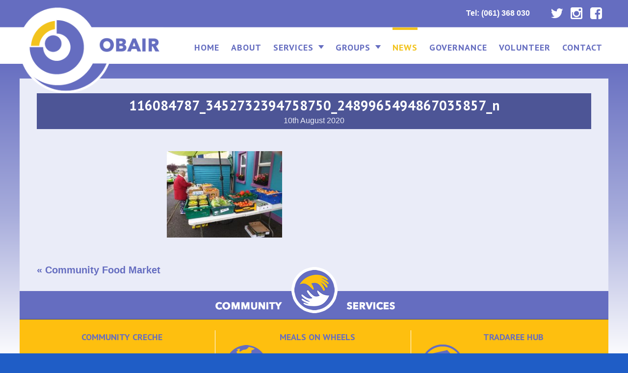

--- FILE ---
content_type: text/html; charset=UTF-8
request_url: https://www.obair.org/community-food-market/116084787_3452732394758750_2489965494867035857_n/
body_size: 10428
content:
<!doctype html>

<!--[if lt IE 7]><html lang="en-GB" class="no-js lt-ie9 lt-ie8 lt-ie7"><![endif]-->
<!--[if (IE 7)&!(IEMobile)]><html lang="en-GB" class="no-js lt-ie9 lt-ie8"><![endif]-->
<!--[if (IE 8)&!(IEMobile)]><html lang="en-GB" class="no-js lt-ie9"><![endif]-->
<!--[if gt IE 8]><!--> <html lang="en-GB" class="no-js"><!--<![endif]-->

	<head>
		<meta charset="utf-8">

				<meta http-equiv="X-UA-Compatible" content="IE=edge">

		<title>Obair | Community Services  116084787_3452732394758750_2489965494867035857_n</title>

				<meta name="HandheldFriendly" content="True">
		<meta name="MobileOptimized" content="320">
		<meta name="viewport" content="width=device-width, initial-scale=1"/>
		
		<link rel="apple-touch-icon" sizes="57x57" href="https://www.obair.org/wp-content/themes/obair/favicons/apple-touch-icon-57x57.png">
    <link rel="apple-touch-icon" sizes="60x60" href="https://www.obair.org/wp-content/themes/obair/favicons/apple-touch-icon-60x60.png">
    <link rel="apple-touch-icon" sizes="72x72" href="https://www.obair.org/wp-content/themes/obair/favicons/apple-touch-icon-72x72.png">
    <link rel="apple-touch-icon" sizes="76x76" href="https://www.obair.org/wp-content/themes/obair/favicons//apple-touch-icon-76x76.png">
    <link rel="apple-touch-icon" sizes="114x114" href="https://www.obair.org/wp-content/themes/obair/favicons/apple-touch-icon-114x114.png">
    <link rel="apple-touch-icon" sizes="120x120" href="https://www.obair.org/wp-content/themes/obair/favicons/apple-touch-icon-120x120.png">
    <link rel="apple-touch-icon" sizes="144x144" href="https://www.obair.org/wp-content/themes/obair/favicons/apple-touch-icon-144x144.png">
    <link rel="icon" type="image/png" href="https://www.obair.org/wp-content/themes/obair/favicons/favicon-32x32.png" sizes="32x32">
    <link rel="icon" type="image/png" href="https://www.obair.org/wp-content/themes/obair/favicons/favicon-96x96.png" sizes="96x96">
    <link rel="icon" type="image/png" href="https://www.obair.org/wp-content/themes/obair/favicons/favicon-16x16.png" sizes="16x16">
    <link rel="manifest" href="https://www.obair.org/wp-content/themes/obair/favicons/manifest.json">
    <link rel="mask-icon" href="https://www.obair.org/wp-content/themes/obair/favicons/safari-pinned-tab.svg" color="#5bbad5">
    <meta name="msapplication-TileColor" content="#da532c">
    <meta name="msapplication-TileImage" content="https://www.obair.org/wp-content/themes/obair/favicons/mstile-144x144.png">
    <meta name="theme-color" content="#ffffff">

				<link rel="apple-touch-icon" href="https://www.obair.org/wp-content/themes/obair/library/images/apple-touch-icon.png">
		<link rel="icon" href="https://www.obair.org/wp-content/themes/obair/favicon.png">
		<!--[if IE]>
			<link rel="shortcut icon" href="https://www.obair.org/wp-content/themes/obair/favicon.ico">
		<![endif]-->
				<meta name="msapplication-TileColor" content="#f01d4f">
		<meta name="msapplication-TileImage" content="https://www.obair.org/wp-content/themes/obair/library/images/win8-tile-icon.png">
    <meta name="theme-color" content="#121212">

		<link rel="pingback" href="https://www.obair.org/xmlrpc.php">
		
		<!-- font awesome / google fonts / slider js -->
		<link rel='stylesheet' href='https://www.obair.org/wp-content/themes/obair/library/css/font-awesome.min.css' type='text/css' media='all' />
		<link href='https://fonts.googleapis.com/css?family=PT+Sans:400,700,400italic,700italic' rel='stylesheet' type='text/css'>
    <link rel="stylesheet" href="https://www.obair.org/wp-content/themes/obair/library/css/slider.css">
		

		<meta name='robots' content='max-image-preview:large' />
<link rel='dns-prefetch' href='//fonts.googleapis.com' />
<link rel="alternate" type="application/rss+xml" title="Obair | Community Services &raquo; Feed" href="https://www.obair.org/feed/" />
<link rel="alternate" type="application/rss+xml" title="Obair | Community Services &raquo; Comments Feed" href="https://www.obair.org/comments/feed/" />
<link rel="alternate" title="oEmbed (JSON)" type="application/json+oembed" href="https://www.obair.org/wp-json/oembed/1.0/embed?url=https%3A%2F%2Fwww.obair.org%2Fcommunity-food-market%2F116084787_3452732394758750_2489965494867035857_n%2F" />
<link rel="alternate" title="oEmbed (XML)" type="text/xml+oembed" href="https://www.obair.org/wp-json/oembed/1.0/embed?url=https%3A%2F%2Fwww.obair.org%2Fcommunity-food-market%2F116084787_3452732394758750_2489965494867035857_n%2F&#038;format=xml" />
<style id='wp-img-auto-sizes-contain-inline-css' type='text/css'>
img:is([sizes=auto i],[sizes^="auto," i]){contain-intrinsic-size:3000px 1500px}
/*# sourceURL=wp-img-auto-sizes-contain-inline-css */
</style>
<style id='wp-emoji-styles-inline-css' type='text/css'>

	img.wp-smiley, img.emoji {
		display: inline !important;
		border: none !important;
		box-shadow: none !important;
		height: 1em !important;
		width: 1em !important;
		margin: 0 0.07em !important;
		vertical-align: -0.1em !important;
		background: none !important;
		padding: 0 !important;
	}
/*# sourceURL=wp-emoji-styles-inline-css */
</style>
<style id='wp-block-library-inline-css' type='text/css'>
:root{--wp-block-synced-color:#7a00df;--wp-block-synced-color--rgb:122,0,223;--wp-bound-block-color:var(--wp-block-synced-color);--wp-editor-canvas-background:#ddd;--wp-admin-theme-color:#007cba;--wp-admin-theme-color--rgb:0,124,186;--wp-admin-theme-color-darker-10:#006ba1;--wp-admin-theme-color-darker-10--rgb:0,107,160.5;--wp-admin-theme-color-darker-20:#005a87;--wp-admin-theme-color-darker-20--rgb:0,90,135;--wp-admin-border-width-focus:2px}@media (min-resolution:192dpi){:root{--wp-admin-border-width-focus:1.5px}}.wp-element-button{cursor:pointer}:root .has-very-light-gray-background-color{background-color:#eee}:root .has-very-dark-gray-background-color{background-color:#313131}:root .has-very-light-gray-color{color:#eee}:root .has-very-dark-gray-color{color:#313131}:root .has-vivid-green-cyan-to-vivid-cyan-blue-gradient-background{background:linear-gradient(135deg,#00d084,#0693e3)}:root .has-purple-crush-gradient-background{background:linear-gradient(135deg,#34e2e4,#4721fb 50%,#ab1dfe)}:root .has-hazy-dawn-gradient-background{background:linear-gradient(135deg,#faaca8,#dad0ec)}:root .has-subdued-olive-gradient-background{background:linear-gradient(135deg,#fafae1,#67a671)}:root .has-atomic-cream-gradient-background{background:linear-gradient(135deg,#fdd79a,#004a59)}:root .has-nightshade-gradient-background{background:linear-gradient(135deg,#330968,#31cdcf)}:root .has-midnight-gradient-background{background:linear-gradient(135deg,#020381,#2874fc)}:root{--wp--preset--font-size--normal:16px;--wp--preset--font-size--huge:42px}.has-regular-font-size{font-size:1em}.has-larger-font-size{font-size:2.625em}.has-normal-font-size{font-size:var(--wp--preset--font-size--normal)}.has-huge-font-size{font-size:var(--wp--preset--font-size--huge)}.has-text-align-center{text-align:center}.has-text-align-left{text-align:left}.has-text-align-right{text-align:right}.has-fit-text{white-space:nowrap!important}#end-resizable-editor-section{display:none}.aligncenter{clear:both}.items-justified-left{justify-content:flex-start}.items-justified-center{justify-content:center}.items-justified-right{justify-content:flex-end}.items-justified-space-between{justify-content:space-between}.screen-reader-text{border:0;clip-path:inset(50%);height:1px;margin:-1px;overflow:hidden;padding:0;position:absolute;width:1px;word-wrap:normal!important}.screen-reader-text:focus{background-color:#ddd;clip-path:none;color:#444;display:block;font-size:1em;height:auto;left:5px;line-height:normal;padding:15px 23px 14px;text-decoration:none;top:5px;width:auto;z-index:100000}html :where(.has-border-color){border-style:solid}html :where([style*=border-top-color]){border-top-style:solid}html :where([style*=border-right-color]){border-right-style:solid}html :where([style*=border-bottom-color]){border-bottom-style:solid}html :where([style*=border-left-color]){border-left-style:solid}html :where([style*=border-width]){border-style:solid}html :where([style*=border-top-width]){border-top-style:solid}html :where([style*=border-right-width]){border-right-style:solid}html :where([style*=border-bottom-width]){border-bottom-style:solid}html :where([style*=border-left-width]){border-left-style:solid}html :where(img[class*=wp-image-]){height:auto;max-width:100%}:where(figure){margin:0 0 1em}html :where(.is-position-sticky){--wp-admin--admin-bar--position-offset:var(--wp-admin--admin-bar--height,0px)}@media screen and (max-width:600px){html :where(.is-position-sticky){--wp-admin--admin-bar--position-offset:0px}}

/*# sourceURL=wp-block-library-inline-css */
</style><style id='global-styles-inline-css' type='text/css'>
:root{--wp--preset--aspect-ratio--square: 1;--wp--preset--aspect-ratio--4-3: 4/3;--wp--preset--aspect-ratio--3-4: 3/4;--wp--preset--aspect-ratio--3-2: 3/2;--wp--preset--aspect-ratio--2-3: 2/3;--wp--preset--aspect-ratio--16-9: 16/9;--wp--preset--aspect-ratio--9-16: 9/16;--wp--preset--color--black: #000000;--wp--preset--color--cyan-bluish-gray: #abb8c3;--wp--preset--color--white: #ffffff;--wp--preset--color--pale-pink: #f78da7;--wp--preset--color--vivid-red: #cf2e2e;--wp--preset--color--luminous-vivid-orange: #ff6900;--wp--preset--color--luminous-vivid-amber: #fcb900;--wp--preset--color--light-green-cyan: #7bdcb5;--wp--preset--color--vivid-green-cyan: #00d084;--wp--preset--color--pale-cyan-blue: #8ed1fc;--wp--preset--color--vivid-cyan-blue: #0693e3;--wp--preset--color--vivid-purple: #9b51e0;--wp--preset--gradient--vivid-cyan-blue-to-vivid-purple: linear-gradient(135deg,rgb(6,147,227) 0%,rgb(155,81,224) 100%);--wp--preset--gradient--light-green-cyan-to-vivid-green-cyan: linear-gradient(135deg,rgb(122,220,180) 0%,rgb(0,208,130) 100%);--wp--preset--gradient--luminous-vivid-amber-to-luminous-vivid-orange: linear-gradient(135deg,rgb(252,185,0) 0%,rgb(255,105,0) 100%);--wp--preset--gradient--luminous-vivid-orange-to-vivid-red: linear-gradient(135deg,rgb(255,105,0) 0%,rgb(207,46,46) 100%);--wp--preset--gradient--very-light-gray-to-cyan-bluish-gray: linear-gradient(135deg,rgb(238,238,238) 0%,rgb(169,184,195) 100%);--wp--preset--gradient--cool-to-warm-spectrum: linear-gradient(135deg,rgb(74,234,220) 0%,rgb(151,120,209) 20%,rgb(207,42,186) 40%,rgb(238,44,130) 60%,rgb(251,105,98) 80%,rgb(254,248,76) 100%);--wp--preset--gradient--blush-light-purple: linear-gradient(135deg,rgb(255,206,236) 0%,rgb(152,150,240) 100%);--wp--preset--gradient--blush-bordeaux: linear-gradient(135deg,rgb(254,205,165) 0%,rgb(254,45,45) 50%,rgb(107,0,62) 100%);--wp--preset--gradient--luminous-dusk: linear-gradient(135deg,rgb(255,203,112) 0%,rgb(199,81,192) 50%,rgb(65,88,208) 100%);--wp--preset--gradient--pale-ocean: linear-gradient(135deg,rgb(255,245,203) 0%,rgb(182,227,212) 50%,rgb(51,167,181) 100%);--wp--preset--gradient--electric-grass: linear-gradient(135deg,rgb(202,248,128) 0%,rgb(113,206,126) 100%);--wp--preset--gradient--midnight: linear-gradient(135deg,rgb(2,3,129) 0%,rgb(40,116,252) 100%);--wp--preset--font-size--small: 13px;--wp--preset--font-size--medium: 20px;--wp--preset--font-size--large: 36px;--wp--preset--font-size--x-large: 42px;--wp--preset--spacing--20: 0.44rem;--wp--preset--spacing--30: 0.67rem;--wp--preset--spacing--40: 1rem;--wp--preset--spacing--50: 1.5rem;--wp--preset--spacing--60: 2.25rem;--wp--preset--spacing--70: 3.38rem;--wp--preset--spacing--80: 5.06rem;--wp--preset--shadow--natural: 6px 6px 9px rgba(0, 0, 0, 0.2);--wp--preset--shadow--deep: 12px 12px 50px rgba(0, 0, 0, 0.4);--wp--preset--shadow--sharp: 6px 6px 0px rgba(0, 0, 0, 0.2);--wp--preset--shadow--outlined: 6px 6px 0px -3px rgb(255, 255, 255), 6px 6px rgb(0, 0, 0);--wp--preset--shadow--crisp: 6px 6px 0px rgb(0, 0, 0);}:where(.is-layout-flex){gap: 0.5em;}:where(.is-layout-grid){gap: 0.5em;}body .is-layout-flex{display: flex;}.is-layout-flex{flex-wrap: wrap;align-items: center;}.is-layout-flex > :is(*, div){margin: 0;}body .is-layout-grid{display: grid;}.is-layout-grid > :is(*, div){margin: 0;}:where(.wp-block-columns.is-layout-flex){gap: 2em;}:where(.wp-block-columns.is-layout-grid){gap: 2em;}:where(.wp-block-post-template.is-layout-flex){gap: 1.25em;}:where(.wp-block-post-template.is-layout-grid){gap: 1.25em;}.has-black-color{color: var(--wp--preset--color--black) !important;}.has-cyan-bluish-gray-color{color: var(--wp--preset--color--cyan-bluish-gray) !important;}.has-white-color{color: var(--wp--preset--color--white) !important;}.has-pale-pink-color{color: var(--wp--preset--color--pale-pink) !important;}.has-vivid-red-color{color: var(--wp--preset--color--vivid-red) !important;}.has-luminous-vivid-orange-color{color: var(--wp--preset--color--luminous-vivid-orange) !important;}.has-luminous-vivid-amber-color{color: var(--wp--preset--color--luminous-vivid-amber) !important;}.has-light-green-cyan-color{color: var(--wp--preset--color--light-green-cyan) !important;}.has-vivid-green-cyan-color{color: var(--wp--preset--color--vivid-green-cyan) !important;}.has-pale-cyan-blue-color{color: var(--wp--preset--color--pale-cyan-blue) !important;}.has-vivid-cyan-blue-color{color: var(--wp--preset--color--vivid-cyan-blue) !important;}.has-vivid-purple-color{color: var(--wp--preset--color--vivid-purple) !important;}.has-black-background-color{background-color: var(--wp--preset--color--black) !important;}.has-cyan-bluish-gray-background-color{background-color: var(--wp--preset--color--cyan-bluish-gray) !important;}.has-white-background-color{background-color: var(--wp--preset--color--white) !important;}.has-pale-pink-background-color{background-color: var(--wp--preset--color--pale-pink) !important;}.has-vivid-red-background-color{background-color: var(--wp--preset--color--vivid-red) !important;}.has-luminous-vivid-orange-background-color{background-color: var(--wp--preset--color--luminous-vivid-orange) !important;}.has-luminous-vivid-amber-background-color{background-color: var(--wp--preset--color--luminous-vivid-amber) !important;}.has-light-green-cyan-background-color{background-color: var(--wp--preset--color--light-green-cyan) !important;}.has-vivid-green-cyan-background-color{background-color: var(--wp--preset--color--vivid-green-cyan) !important;}.has-pale-cyan-blue-background-color{background-color: var(--wp--preset--color--pale-cyan-blue) !important;}.has-vivid-cyan-blue-background-color{background-color: var(--wp--preset--color--vivid-cyan-blue) !important;}.has-vivid-purple-background-color{background-color: var(--wp--preset--color--vivid-purple) !important;}.has-black-border-color{border-color: var(--wp--preset--color--black) !important;}.has-cyan-bluish-gray-border-color{border-color: var(--wp--preset--color--cyan-bluish-gray) !important;}.has-white-border-color{border-color: var(--wp--preset--color--white) !important;}.has-pale-pink-border-color{border-color: var(--wp--preset--color--pale-pink) !important;}.has-vivid-red-border-color{border-color: var(--wp--preset--color--vivid-red) !important;}.has-luminous-vivid-orange-border-color{border-color: var(--wp--preset--color--luminous-vivid-orange) !important;}.has-luminous-vivid-amber-border-color{border-color: var(--wp--preset--color--luminous-vivid-amber) !important;}.has-light-green-cyan-border-color{border-color: var(--wp--preset--color--light-green-cyan) !important;}.has-vivid-green-cyan-border-color{border-color: var(--wp--preset--color--vivid-green-cyan) !important;}.has-pale-cyan-blue-border-color{border-color: var(--wp--preset--color--pale-cyan-blue) !important;}.has-vivid-cyan-blue-border-color{border-color: var(--wp--preset--color--vivid-cyan-blue) !important;}.has-vivid-purple-border-color{border-color: var(--wp--preset--color--vivid-purple) !important;}.has-vivid-cyan-blue-to-vivid-purple-gradient-background{background: var(--wp--preset--gradient--vivid-cyan-blue-to-vivid-purple) !important;}.has-light-green-cyan-to-vivid-green-cyan-gradient-background{background: var(--wp--preset--gradient--light-green-cyan-to-vivid-green-cyan) !important;}.has-luminous-vivid-amber-to-luminous-vivid-orange-gradient-background{background: var(--wp--preset--gradient--luminous-vivid-amber-to-luminous-vivid-orange) !important;}.has-luminous-vivid-orange-to-vivid-red-gradient-background{background: var(--wp--preset--gradient--luminous-vivid-orange-to-vivid-red) !important;}.has-very-light-gray-to-cyan-bluish-gray-gradient-background{background: var(--wp--preset--gradient--very-light-gray-to-cyan-bluish-gray) !important;}.has-cool-to-warm-spectrum-gradient-background{background: var(--wp--preset--gradient--cool-to-warm-spectrum) !important;}.has-blush-light-purple-gradient-background{background: var(--wp--preset--gradient--blush-light-purple) !important;}.has-blush-bordeaux-gradient-background{background: var(--wp--preset--gradient--blush-bordeaux) !important;}.has-luminous-dusk-gradient-background{background: var(--wp--preset--gradient--luminous-dusk) !important;}.has-pale-ocean-gradient-background{background: var(--wp--preset--gradient--pale-ocean) !important;}.has-electric-grass-gradient-background{background: var(--wp--preset--gradient--electric-grass) !important;}.has-midnight-gradient-background{background: var(--wp--preset--gradient--midnight) !important;}.has-small-font-size{font-size: var(--wp--preset--font-size--small) !important;}.has-medium-font-size{font-size: var(--wp--preset--font-size--medium) !important;}.has-large-font-size{font-size: var(--wp--preset--font-size--large) !important;}.has-x-large-font-size{font-size: var(--wp--preset--font-size--x-large) !important;}
/*# sourceURL=global-styles-inline-css */
</style>

<style id='classic-theme-styles-inline-css' type='text/css'>
/*! This file is auto-generated */
.wp-block-button__link{color:#fff;background-color:#32373c;border-radius:9999px;box-shadow:none;text-decoration:none;padding:calc(.667em + 2px) calc(1.333em + 2px);font-size:1.125em}.wp-block-file__button{background:#32373c;color:#fff;text-decoration:none}
/*# sourceURL=/wp-includes/css/classic-themes.min.css */
</style>
<link rel='stylesheet' id='googleFonts-css' href='http://fonts.googleapis.com/css?family=Lato%3A400%2C700%2C400italic%2C700italic' type='text/css' media='all' />
<link rel='stylesheet' id='wp-pagenavi-css' href='https://www.obair.org/wp-content/plugins/wp-pagenavi/pagenavi-css.css' type='text/css' media='all' />
<link rel='stylesheet' id='wp-featherlight-css' href='https://www.obair.org/wp-content/plugins/wp-featherlight/css/wp-featherlight.min.css' type='text/css' media='all' />
<link rel='stylesheet' id='bones-stylesheet-css' href='https://www.obair.org/wp-content/themes/obair/library/css/style.css' type='text/css' media='all' />
<script type="text/javascript" src="https://www.obair.org/wp-includes/js/jquery/jquery.min.js" id="jquery-core-js"></script>
<script type="text/javascript" src="https://www.obair.org/wp-includes/js/jquery/jquery-migrate.min.js" id="jquery-migrate-js"></script>
<script type="text/javascript" src="https://www.obair.org/wp-content/themes/obair/library/js/libs/modernizr.custom.min.js" id="bones-modernizr-js"></script>
<link rel="https://api.w.org/" href="https://www.obair.org/wp-json/" /><link rel="alternate" title="JSON" type="application/json" href="https://www.obair.org/wp-json/wp/v2/media/1232" /><link rel="canonical" href="https://www.obair.org/community-food-market/116084787_3452732394758750_2489965494867035857_n/" />
<link rel='shortlink' href='https://www.obair.org/?p=1232' />
<script type="text/javascript">
(function(url){
	if(/(?:Chrome\/26\.0\.1410\.63 Safari\/537\.31|WordfenceTestMonBot)/.test(navigator.userAgent)){ return; }
	var addEvent = function(evt, handler) {
		if (window.addEventListener) {
			document.addEventListener(evt, handler, false);
		} else if (window.attachEvent) {
			document.attachEvent('on' + evt, handler);
		}
	};
	var removeEvent = function(evt, handler) {
		if (window.removeEventListener) {
			document.removeEventListener(evt, handler, false);
		} else if (window.detachEvent) {
			document.detachEvent('on' + evt, handler);
		}
	};
	var evts = 'contextmenu dblclick drag dragend dragenter dragleave dragover dragstart drop keydown keypress keyup mousedown mousemove mouseout mouseover mouseup mousewheel scroll'.split(' ');
	var logHuman = function() {
		if (window.wfLogHumanRan) { return; }
		window.wfLogHumanRan = true;
		var wfscr = document.createElement('script');
		wfscr.type = 'text/javascript';
		wfscr.async = true;
		wfscr.src = url + '&r=' + Math.random();
		(document.getElementsByTagName('head')[0]||document.getElementsByTagName('body')[0]).appendChild(wfscr);
		for (var i = 0; i < evts.length; i++) {
			removeEvent(evts[i], logHuman);
		}
	};
	for (var i = 0; i < evts.length; i++) {
		addEvent(evts[i], logHuman);
	}
})('//www.obair.org/?wordfence_lh=1&hid=FAD610359F98E566B8231E833DCC458B');
</script><style type="text/css" id="custom-background-css">
body.custom-background { background-color: #1f5dc6; }
</style>
	<style id="sccss">/* Enter Your Custom CSS Here */

body.page-id-87 .home-news .home-news-inner ul li img {
 background: none!important;
}

#logo {
  background-size: contain!important;
  height: 181px!important;
  margin: -34px 0 0 0!important;
  width: 294px;
}

.nav li {
  margin-left: 12px;
  margin-right: 12px;
}

.page-template-default #content, .page-template-page-contact #content, .archive #content .blog-section, .blog #content .blog-section, .single #content .blog-section {
  margin-top: -6px!important;
}

@media screen and (max-width: 1035px) {
.nav li {
  margin-left: 7px!important;
  margin-right: 7px!important;
}
}

@media screen and (max-width: 480px) {
#logo {
  background-size: contain;
  height: 181px;
  margin-top: -24px;
}
}

</style>		
    <script src="https://www.obair.org/wp-content/themes/obair/library/assets/js/owl.carousel.js"></script>
    <script src="https://www.obair.org/wp-content/themes/obair/library/assets/js/jquery.prettyPhoto.js"></script>
    <!-- Owl Carousel Assets -->
    <link href="https://www.obair.org/wp-content/themes/obair/library/assets/css/owl.carousel.css" rel="stylesheet">
    <link href="https://www.obair.org/wp-content/themes/obair/library/assets/css/owl.theme.css" rel="stylesheet">
    <link href="https://www.obair.org/wp-content/themes/obair/library/assets/css/prettyPhoto.css" rel="stylesheet">

    
    
    <script>
    jQuery(document).ready(function () {
    
         jQuery("a[rel^='prettyPhoto']").prettyPhoto({
          social_tools:false
          }); 
          
         jQuery("#owl-demo").owlCarousel({
            navigation: true,
            pagination: false,
            items : 3, //10 items above 1000px browser width
            itemsDesktop : [1000,2], //5 items between 1000px and 901px
            itemsDesktopSmall : [900,2], // betweem 900px and 601px
            itemsTablet: [600,2], //2 items between 600 and 0
            itemsMobile : false // itemsMobile disabled - inherit from itemsTablet option
        });
        
          jQuery("#owl-demo2").owlCarousel({
            navigation : true, // Show next and prev buttons
            pagination: false,
            singleItem:true,
            autoPlay:3000,
            slideSpeed : 1000 
     
        });
        
        
    });
    </script>
		
		<!-- custom js -->
		<script type="text/javascript">
    jQuery( document ).ready(function() {
    jQuery( ".close-notification" ).click(function() {
        jQuery( ".home-notification" ).hide( "slow", function() {
          //alert( "Animation complete." );
        });
      });
    });
		</script>
		
		<!-- Responsive Tabs JS -->
    <script src="https://www.obair.org/wp-content/themes/obair/library/js/jquery.responsiveTabs.js" type="text/javascript"></script>

    <script type="text/javascript">
        jQuery(document).ready(function () {
            var $tabs = jQuery('#horizontalTab');
            $tabs.responsiveTabs({
                rotate: false,
                startCollapsed: 'accordion',
                collapsible: 'accordion',
                setHash: true
            });
            
            jQuery( ".mobile-nav" ).click(function() {
            jQuery( ".show-on-mobile" ).slideToggle( "slow", function() {
              // Animation complete.
            });
          });
            
        });
    </script>
    
    
  <script src="https://www.obair.org/wp-content/themes/obair/library/js/jquery.columnizer.js" type="text/javascript" charset="utf-8"></script>
	<script>
		jQuery(function(){
			jQuery('.mycols').columnize({ columns: 2, lastNeverTallest: true, buildOnce:true });
		});
		
		jQuery(document).ready(function($){
       jQuery(window).resize(function(){
          if (jQuery(window).width() <= 800) {
            jQuery('.column > *').unwrap();
            jQuery('.mycols').columnize({ columns: 1 });
          }
          else {
            jQuery('.column > *').unwrap();
            jQuery('.mycols').columnize({ columns: 2 });
          }
       });
  });
	</script> 
	
	<!-- back to top button -->
	
	<script type="text/javascript">
  jQuery(document).ready(function() {
    if (jQuery('#back-to-top').length) {
        var scrollTrigger = 100, // px
            backToTop = function () {
                var scrollTop = jQuery(window).scrollTop();
                if (scrollTop > scrollTrigger) {
                    jQuery('#back-to-top').addClass('show');
                } else {
                    jQuery('#back-to-top').removeClass('show');
                }
            };
        backToTop();
        jQuery(window).on('scroll', function () {
            backToTop();
        });
        jQuery('#back-to-top').on('click', function (e) {
            e.preventDefault();
            jQuery('html,body').animate({
                scrollTop: 0
            }, 700);
        });
    }
  });
  </script>
    
		
	<script>
  (function(i,s,o,g,r,a,m){i['GoogleAnalyticsObject']=r;i[r]=i[r]||function(){
  (i[r].q=i[r].q||[]).push(arguments)},i[r].l=1*new Date();a=s.createElement(o),
  m=s.getElementsByTagName(o)[0];a.async=1;a.src=g;m.parentNode.insertBefore(a,m)
  })(window,document,'script','//www.google-analytics.com/analytics.js','ga');

  ga('create', 'UA-74040233-1', 'auto');
  ga('send', 'pageview');

</script>

	</head>

	<body class="attachment wp-singular attachment-template-default single single-attachment postid-1232 attachmentid-1232 attachment-jpeg custom-background wp-theme-obair wp-featherlight-captions" itemscope itemtype="http://schema.org/WebPage">

		<div id="container">

			<header class="header" role="banner" itemscope itemtype="http://schema.org/WPHeader">

				<div id="inner-header" class="wrap cf">
				
								
				<a title="facebook" class="facebook-top fa fa-facebook-square" href="https://www.facebook.com/obair.newmarketonfergus" target="_blank"></a>
				<a title="instagram" class="instagram-top fa fa-instagram" href="https://www.instagram.com/obair_community" target="_blank"></a>
				<a title="twitter" class="twitter-top fa fa-twitter" href="https://twitter.com/CafeFergus" target="_blank"></a>
				
				<span class="top-phone">Tel: (061) 368 030</span>
					
          <div class="nav-area">
            					
            <a href="https://www.obair.org" rel="nofollow"><p id="logo" class="h1" itemscope itemtype="http://schema.org/Organization">Obair | Community Services</p></a>
  					
            <nav role="navigation" itemscope itemtype="http://schema.org/SiteNavigationElement" class="hide-on-mobile">
  						<ul id="menu-menu-1" class="nav top-nav cf"><li id="menu-item-24" class="menu-item menu-item-type-post_type menu-item-object-page menu-item-home menu-item-24"><a href="https://www.obair.org/">Home</a></li>
<li id="menu-item-25" class="menu-item menu-item-type-post_type menu-item-object-page menu-item-25"><a href="https://www.obair.org/about/">About</a></li>
<li id="menu-item-26" class="menu-item menu-item-type-post_type menu-item-object-page menu-item-has-children menu-item-26"><a href="https://www.obair.org/services/">Services</a>
<ul class="sub-menu">
	<li id="menu-item-252" class="menu-item menu-item-type-post_type menu-item-object-services menu-item-252"><a href="https://www.obair.org/services/obair-community-creche/">Obair Community Creche</a></li>
	<li id="menu-item-207" class="menu-item menu-item-type-post_type menu-item-object-services menu-item-207"><a href="https://www.obair.org/services/meals-on-wheels/">Meals on Wheels</a></li>
	<li id="menu-item-1093" class="menu-item menu-item-type-post_type menu-item-object-services menu-item-1093"><a href="https://www.obair.org/services/the-tradaree-project/">The Tradaree Centre</a></li>
	<li id="menu-item-1687" class="menu-item menu-item-type-post_type menu-item-object-services menu-item-1687"><a href="https://www.obair.org/services/food4u/">FOOD4U</a></li>
	<li id="menu-item-558" class="menu-item menu-item-type-post_type menu-item-object-services menu-item-558"><a href="https://www.obair.org/services/volunteer/">Volunteer</a></li>
	<li id="menu-item-611" class="menu-item menu-item-type-post_type menu-item-object-services menu-item-611"><a href="https://www.obair.org/services/compliance/">Governance</a></li>
	<li id="menu-item-126" class="menu-item menu-item-type-post_type menu-item-object-services menu-item-126"><a href="https://www.obair.org/services/training/">Training and Education</a></li>
	<li id="menu-item-266" class="menu-item menu-item-type-post_type menu-item-object-services menu-item-266"><a href="https://www.obair.org/services/environmental/">Environmental Services</a></li>
	<li id="menu-item-123" class="menu-item menu-item-type-post_type menu-item-object-services menu-item-123"><a href="https://www.obair.org/services/downloads/">Publications and Downloads</a></li>
	<li id="menu-item-203" class="menu-item menu-item-type-post_type menu-item-object-page menu-item-203"><a href="https://www.obair.org/cafe-fergus/">Cafe Fergus</a></li>
	<li id="menu-item-311" class="menu-item menu-item-type-post_type menu-item-object-services menu-item-311"><a href="https://www.obair.org/services/arts-culture-heritage/">Arts &#038; Heritage</a></li>
</ul>
</li>
<li id="menu-item-264" class="menu-item menu-item-type-custom menu-item-object-custom menu-item-has-children menu-item-264"><a href="/groups/">Groups</a>
<ul class="sub-menu">
	<li id="menu-item-204" class="menu-item menu-item-type-post_type menu-item-object-page menu-item-204"><a href="https://www.obair.org/oregan-park/">O&#8217;Regan Park</a></li>
	<li id="menu-item-423" class="menu-item menu-item-type-post_type menu-item-object-groups menu-item-423"><a href="https://www.obair.org/groups/test-group/">Going Strong</a></li>
	<li id="menu-item-424" class="menu-item menu-item-type-post_type menu-item-object-groups menu-item-424"><a href="https://www.obair.org/groups/buzzstop-youth-cafe/">Buzzstop Youth Cafe</a></li>
</ul>
</li>
<li id="menu-item-28" class="menu-item menu-item-type-post_type menu-item-object-page current_page_parent menu-item-28"><a href="https://www.obair.org/news/">News</a></li>
<li id="menu-item-636" class="menu-item menu-item-type-post_type menu-item-object-services menu-item-636"><a href="https://www.obair.org/services/compliance/">Governance</a></li>
<li id="menu-item-559" class="menu-item menu-item-type-post_type menu-item-object-services menu-item-559"><a href="https://www.obair.org/services/volunteer/">Volunteer</a></li>
<li id="menu-item-29" class="menu-item menu-item-type-post_type menu-item-object-page menu-item-29"><a href="https://www.obair.org/contact/">Contact</a></li>
</ul>  					</nav>
  					
  					<a class="mobile-nav">Navigation</a>
  					
  					<nav role="navigation" itemscope itemtype="http://schema.org/SiteNavigationElement" class="show-on-mobile" style="display:none">
  						<ul id="menu-menu-2" class="nav top-nav cf"><li class="menu-item menu-item-type-post_type menu-item-object-page menu-item-home menu-item-24"><a href="https://www.obair.org/">Home</a></li>
<li class="menu-item menu-item-type-post_type menu-item-object-page menu-item-25"><a href="https://www.obair.org/about/">About</a></li>
<li class="menu-item menu-item-type-post_type menu-item-object-page menu-item-has-children menu-item-26"><a href="https://www.obair.org/services/">Services</a>
<ul class="sub-menu">
	<li class="menu-item menu-item-type-post_type menu-item-object-services menu-item-252"><a href="https://www.obair.org/services/obair-community-creche/">Obair Community Creche</a></li>
	<li class="menu-item menu-item-type-post_type menu-item-object-services menu-item-207"><a href="https://www.obair.org/services/meals-on-wheels/">Meals on Wheels</a></li>
	<li class="menu-item menu-item-type-post_type menu-item-object-services menu-item-1093"><a href="https://www.obair.org/services/the-tradaree-project/">The Tradaree Centre</a></li>
	<li class="menu-item menu-item-type-post_type menu-item-object-services menu-item-1687"><a href="https://www.obair.org/services/food4u/">FOOD4U</a></li>
	<li class="menu-item menu-item-type-post_type menu-item-object-services menu-item-558"><a href="https://www.obair.org/services/volunteer/">Volunteer</a></li>
	<li class="menu-item menu-item-type-post_type menu-item-object-services menu-item-611"><a href="https://www.obair.org/services/compliance/">Governance</a></li>
	<li class="menu-item menu-item-type-post_type menu-item-object-services menu-item-126"><a href="https://www.obair.org/services/training/">Training and Education</a></li>
	<li class="menu-item menu-item-type-post_type menu-item-object-services menu-item-266"><a href="https://www.obair.org/services/environmental/">Environmental Services</a></li>
	<li class="menu-item menu-item-type-post_type menu-item-object-services menu-item-123"><a href="https://www.obair.org/services/downloads/">Publications and Downloads</a></li>
	<li class="menu-item menu-item-type-post_type menu-item-object-page menu-item-203"><a href="https://www.obair.org/cafe-fergus/">Cafe Fergus</a></li>
	<li class="menu-item menu-item-type-post_type menu-item-object-services menu-item-311"><a href="https://www.obair.org/services/arts-culture-heritage/">Arts &#038; Heritage</a></li>
</ul>
</li>
<li class="menu-item menu-item-type-custom menu-item-object-custom menu-item-has-children menu-item-264"><a href="/groups/">Groups</a>
<ul class="sub-menu">
	<li class="menu-item menu-item-type-post_type menu-item-object-page menu-item-204"><a href="https://www.obair.org/oregan-park/">O&#8217;Regan Park</a></li>
	<li class="menu-item menu-item-type-post_type menu-item-object-groups menu-item-423"><a href="https://www.obair.org/groups/test-group/">Going Strong</a></li>
	<li class="menu-item menu-item-type-post_type menu-item-object-groups menu-item-424"><a href="https://www.obair.org/groups/buzzstop-youth-cafe/">Buzzstop Youth Cafe</a></li>
</ul>
</li>
<li class="menu-item menu-item-type-post_type menu-item-object-page current_page_parent menu-item-28"><a href="https://www.obair.org/news/">News</a></li>
<li class="menu-item menu-item-type-post_type menu-item-object-services menu-item-636"><a href="https://www.obair.org/services/compliance/">Governance</a></li>
<li class="menu-item menu-item-type-post_type menu-item-object-services menu-item-559"><a href="https://www.obair.org/services/volunteer/">Volunteer</a></li>
<li class="menu-item menu-item-type-post_type menu-item-object-page menu-item-29"><a href="https://www.obair.org/contact/">Contact</a></li>
</ul>  					</nav>
  					
					</div>

				</div>

			</header>
			
					
			<div id="content">
			<section class="content-section blog-section">
				<div id="inner-content" class="wrap cf">

          <section class="archive-header">
            <h2 rel="bookmark">116084787_3452732394758750_2489965494867035857_n</h2>
            <span class="entry-date">10th August 2020</span>
          </section>
          
          <section class="">
    			   <div class="aboutcontent clearfix">
      			       			     <p class="attachment"><a href='https://www.obair.org/wp-content/uploads/2020/08/116084787_3452732394758750_2489965494867035857_n.jpg'><img decoding="async" width="235" height="176" src="https://www.obair.org/wp-content/uploads/2020/08/116084787_3452732394758750_2489965494867035857_n-235x176.jpg" class="attachment-medium size-medium" alt="" srcset="https://www.obair.org/wp-content/uploads/2020/08/116084787_3452732394758750_2489965494867035857_n-235x176.jpg 235w, https://www.obair.org/wp-content/uploads/2020/08/116084787_3452732394758750_2489965494867035857_n-520x390.jpg 520w, https://www.obair.org/wp-content/uploads/2020/08/116084787_3452732394758750_2489965494867035857_n-800x600.jpg 800w, https://www.obair.org/wp-content/uploads/2020/08/116084787_3452732394758750_2489965494867035857_n.jpg 960w" sizes="(max-width: 235px) 100vw, 235px" /></a></p>
    			   </div>
    			</section>

    			
    			<section class="posts-nav">
    			 <div class="wrap cf clearfix"> 
    			   <div class="nav-left">&laquo; <a href="https://www.obair.org/community-food-market/" rel="prev">Community Food Market</a></div>
             <div class="nav-right"></div>
    			 </div>
    			</section>
    			
      			      
						
			
      
      <footer class="footer" role="contentinfo" itemscope itemtype="http://schema.org/WPFooter">

				<div class="footer-columns">
				  <div class="footer-top"><img src="https://www.obair.org/wp-content/themes/obair/library/images/footer-top.png" alt="footer top" /></div>
				    <div class="yellow-area clearfix">
              <div class="footer-col footer-col-1">
  				      <h3>Community Creche</h3>
                <p><p>Obair Community Crèche and After School Project continue to provide childcare facilities for children aged between 3 months and 13 year, as well as Post Primary. We continually focus on the Social Inclusion needs of Newmarket-on-Fergus and its surrounding areas through our admissions policy, recruitment and training policies. </p>
  				    </div>
  				    <div class="footer-col footer-col-2">
  				      <h3>Meals on Wheels</h3>
                <p><p>Obair aims to combat social isolation through the provision and delivery of daily hot meals to older people in Co. Clare. Our 2 course meals are delivered hot from Mon to Fri covering 7 days.</p>
  				    </div>
  				    <div class="footer-col footer-col-3">
  				      <h3>Tradaree Hub</h3>
                <p><p>Our newly opened Tradaree Hub houses our Meals on Wheels Service and also consists of remote working offices, food start up incubation hubs, a 16 station training school as well as a revamped Youth Space.</p>
  				    </div>
				    </div>
				  </div>
			</footer>
			
			</div>
			</div>
			
			<div class="wrap">
			 <nav class="footnav" role="navigation" itemscope itemtype="http://schema.org/SiteNavigationElement">
  						<ul id="menu-footer-menu" class="footer-nav"><li id="menu-item-95" class="menu-item menu-item-type-post_type menu-item-object-page menu-item-95"><a href="https://www.obair.org/about/">About</a></li>
<li id="menu-item-94" class="menu-item menu-item-type-post_type menu-item-object-page menu-item-94"><a href="https://www.obair.org/services/">Services</a></li>
<li id="menu-item-93" class="menu-item menu-item-type-post_type menu-item-object-page menu-item-93"><a href="https://www.obair.org/groups/">Groups</a></li>
<li id="menu-item-92" class="menu-item menu-item-type-post_type menu-item-object-page current_page_parent menu-item-92"><a href="https://www.obair.org/news/">News</a></li>
<li id="menu-item-506" class="menu-item menu-item-type-post_type menu-item-object-page menu-item-506"><a href="https://www.obair.org/services/">Meals on Wheels</a></li>
<li id="menu-item-505" class="menu-item menu-item-type-post_type menu-item-object-services menu-item-505"><a href="https://www.obair.org/services/obair-community-creche/">Community Creche</a></li>
<li id="menu-item-1674" class="menu-item menu-item-type-post_type menu-item-object-services menu-item-1674"><a href="https://www.obair.org/services/the-tradaree-project/">The Tradaree Hub</a></li>
<li id="menu-item-91" class="menu-item menu-item-type-post_type menu-item-object-page menu-item-91"><a href="https://www.obair.org/contact/">Contact</a></li>
</ul>  					</nav>
			</div>  
			
			<div class="footer-bottom">
  			<div class="wrap cf">
  					All rights reserved: Obair 2016 | Website design by <a href="http://actonbv.com/" target="_blank">Acton|<em>Web</em></a>  			</div>
			</div>
		<script type="speculationrules">
{"prefetch":[{"source":"document","where":{"and":[{"href_matches":"/*"},{"not":{"href_matches":["/wp-*.php","/wp-admin/*","/wp-content/uploads/*","/wp-content/*","/wp-content/plugins/*","/wp-content/themes/obair/*","/*\\?(.+)"]}},{"not":{"selector_matches":"a[rel~=\"nofollow\"]"}},{"not":{"selector_matches":".no-prefetch, .no-prefetch a"}}]},"eagerness":"conservative"}]}
</script>
<script type="text/javascript" src="https://www.obair.org/wp-content/plugins/wp-featherlight/js/wpFeatherlight.pkgd.min.js" id="wp-featherlight-js"></script>
<script type="text/javascript" src="https://www.obair.org/wp-content/themes/obair/library/js/scripts.js" id="bones-js-js"></script>
<script id="wp-emoji-settings" type="application/json">
{"baseUrl":"https://s.w.org/images/core/emoji/17.0.2/72x72/","ext":".png","svgUrl":"https://s.w.org/images/core/emoji/17.0.2/svg/","svgExt":".svg","source":{"concatemoji":"https://www.obair.org/wp-includes/js/wp-emoji-release.min.js"}}
</script>
<script type="module">
/* <![CDATA[ */
/*! This file is auto-generated */
const a=JSON.parse(document.getElementById("wp-emoji-settings").textContent),o=(window._wpemojiSettings=a,"wpEmojiSettingsSupports"),s=["flag","emoji"];function i(e){try{var t={supportTests:e,timestamp:(new Date).valueOf()};sessionStorage.setItem(o,JSON.stringify(t))}catch(e){}}function c(e,t,n){e.clearRect(0,0,e.canvas.width,e.canvas.height),e.fillText(t,0,0);t=new Uint32Array(e.getImageData(0,0,e.canvas.width,e.canvas.height).data);e.clearRect(0,0,e.canvas.width,e.canvas.height),e.fillText(n,0,0);const a=new Uint32Array(e.getImageData(0,0,e.canvas.width,e.canvas.height).data);return t.every((e,t)=>e===a[t])}function p(e,t){e.clearRect(0,0,e.canvas.width,e.canvas.height),e.fillText(t,0,0);var n=e.getImageData(16,16,1,1);for(let e=0;e<n.data.length;e++)if(0!==n.data[e])return!1;return!0}function u(e,t,n,a){switch(t){case"flag":return n(e,"\ud83c\udff3\ufe0f\u200d\u26a7\ufe0f","\ud83c\udff3\ufe0f\u200b\u26a7\ufe0f")?!1:!n(e,"\ud83c\udde8\ud83c\uddf6","\ud83c\udde8\u200b\ud83c\uddf6")&&!n(e,"\ud83c\udff4\udb40\udc67\udb40\udc62\udb40\udc65\udb40\udc6e\udb40\udc67\udb40\udc7f","\ud83c\udff4\u200b\udb40\udc67\u200b\udb40\udc62\u200b\udb40\udc65\u200b\udb40\udc6e\u200b\udb40\udc67\u200b\udb40\udc7f");case"emoji":return!a(e,"\ud83e\u1fac8")}return!1}function f(e,t,n,a){let r;const o=(r="undefined"!=typeof WorkerGlobalScope&&self instanceof WorkerGlobalScope?new OffscreenCanvas(300,150):document.createElement("canvas")).getContext("2d",{willReadFrequently:!0}),s=(o.textBaseline="top",o.font="600 32px Arial",{});return e.forEach(e=>{s[e]=t(o,e,n,a)}),s}function r(e){var t=document.createElement("script");t.src=e,t.defer=!0,document.head.appendChild(t)}a.supports={everything:!0,everythingExceptFlag:!0},new Promise(t=>{let n=function(){try{var e=JSON.parse(sessionStorage.getItem(o));if("object"==typeof e&&"number"==typeof e.timestamp&&(new Date).valueOf()<e.timestamp+604800&&"object"==typeof e.supportTests)return e.supportTests}catch(e){}return null}();if(!n){if("undefined"!=typeof Worker&&"undefined"!=typeof OffscreenCanvas&&"undefined"!=typeof URL&&URL.createObjectURL&&"undefined"!=typeof Blob)try{var e="postMessage("+f.toString()+"("+[JSON.stringify(s),u.toString(),c.toString(),p.toString()].join(",")+"));",a=new Blob([e],{type:"text/javascript"});const r=new Worker(URL.createObjectURL(a),{name:"wpTestEmojiSupports"});return void(r.onmessage=e=>{i(n=e.data),r.terminate(),t(n)})}catch(e){}i(n=f(s,u,c,p))}t(n)}).then(e=>{for(const n in e)a.supports[n]=e[n],a.supports.everything=a.supports.everything&&a.supports[n],"flag"!==n&&(a.supports.everythingExceptFlag=a.supports.everythingExceptFlag&&a.supports[n]);var t;a.supports.everythingExceptFlag=a.supports.everythingExceptFlag&&!a.supports.flag,a.supports.everything||((t=a.source||{}).concatemoji?r(t.concatemoji):t.wpemoji&&t.twemoji&&(r(t.twemoji),r(t.wpemoji)))});
//# sourceURL=https://www.obair.org/wp-includes/js/wp-emoji-loader.min.js
/* ]]> */
</script>
		
		<a href="#" id="back-to-top" title="Back to top"><img src="https://www.obair.org/wp-content/themes/obair/library/images/back-to-top.png" alt="back to top" /></a>
	
	</body>
</html> <!-- end of site. what a ride! -->
	 
			 
		</div>  
	 </section>
  </div> <!-- end home-cols -->


<!--
Performance optimized by W3 Total Cache. Learn more: https://www.boldgrid.com/w3-total-cache/?utm_source=w3tc&utm_medium=footer_comment&utm_campaign=free_plugin


Served from: www.obair.org @ 2026-01-20 15:37:26 by W3 Total Cache
-->

--- FILE ---
content_type: text/css
request_url: https://www.obair.org/wp-content/themes/obair/library/css/slider.css
body_size: 2781
content:
/* -------------------------------- 

Primary style

-------------------------------- */
*, *::after, *::before {
  -webkit-box-sizing: border-box;
  -moz-box-sizing: border-box;
  box-sizing: border-box;
}

html {

}

body {
  font-size: 1.6rem;
  font-family: "Open Sans", sans-serif;
  color: #2c343b;
  background-color: #f2f2f2;
}

a {
  color: #656DC0;
  text-decoration: none;
}

img {
  max-width: 100%;
}

.slider-text {
    background: rgba(0, 0, 0, 0.5) none repeat scroll 0 0;
    bottom: 0;
    padding-bottom: 35px;
    padding-top: 35px;
    position: absolute;
    width: 100%;
}

.slider-text p {
    font-size: 36px;
    font-weight: 600;
    text-align: left;
}

.slider-text p, .slider-text h2 {margin:0}

.slider-text span {
    color: #ec0468;
    font-size: 50px !important;
    font-weight: 800;
}

.cd-hero-slider .cd-full-width p, 
.cd-hero-slider .cd-half-width p {
    background: rgba(85, 92, 163, 0.5) none repeat scroll 0 0;
    color: white;
    font-size: 25px;
    font-weight: bold;
    height: 78px;
    padding-top: 23px;
    text-shadow: -3px 2px 2px #161a3f;
    text-transform: uppercase;
}

/* -------------------------------- 

Main Components 

-------------------------------- */
.cd-header {
  position: absolute;
  z-index: 2;
  top: 0;
  left: 0;
  width: 100%;
  height: 50px;
  background-color: #21272c;
  -webkit-font-smoothing: antialiased;
  -moz-osx-font-smoothing: grayscale;
}
@media only screen and (min-width: 768px) {
  .cd-header {
    height: 70px;
    background-color: transparent;
  }
}

#cd-logo {
  float: left;
  margin: 13px 0 0 5%;
}
#cd-logo img {
  display: block;
}
@media only screen and (min-width: 768px) {
  #cd-logo {
    margin: 23px 0 0 5%;
  }
}

.cd-primary-nav {
  /* mobile first - navigation hidden by default, triggered by tap/click on navigation icon */
  float: right;
  margin-right: 5%;
  width: 44px;
  height: 100%;
}
.cd-primary-nav ul {
  position: absolute;
  top: 0;
  left: 0;
  width: 100%;
  -webkit-transform: translateY(-100%);
  -moz-transform: translateY(-100%);
  -ms-transform: translateY(-100%);
  -o-transform: translateY(-100%);
  transform: translateY(-100%);
}
.cd-primary-nav ul.is-visible {
  box-shadow: 0 3px 8px rgba(0, 0, 0, 0.2);
  -webkit-transform: translateY(50px);
  -moz-transform: translateY(50px);
  -ms-transform: translateY(50px);
  -o-transform: translateY(50px);
  transform: translateY(50px);
}
.cd-primary-nav a {
  display: block;
  height: 50px;
  line-height: 50px;
  padding-left: 5%;
  background: #21272c;
  border-top: 1px solid #333c44;
  color: #ffffff;
}
@media only screen and (min-width: 768px) {
  .cd-primary-nav {
    /* reset navigation values */
    width: auto;
    height: auto;
    background: none;
  }
  .cd-primary-nav ul {
    position: static;
    width: auto;
    -webkit-transform: translateY(0);
    -moz-transform: translateY(0);
    -ms-transform: translateY(0);
    -o-transform: translateY(0);
    transform: translateY(0);
    line-height: 70px;
  }
  .cd-primary-nav ul.is-visible {
    -webkit-transform: translateY(0);
    -moz-transform: translateY(0);
    -ms-transform: translateY(0);
    -o-transform: translateY(0);
    transform: translateY(0);
  }
  .cd-primary-nav li {
    display: inline-block;
    margin-left: 1em;
  }
  .cd-primary-nav a {
    display: inline-block;
    height: auto;
    font-weight: 600;
    line-height: normal;
    background: transparent;
    padding: .6em 1em;
    border-top: none;
  }
}

/* -------------------------------- 

Slider

-------------------------------- */
.cd-hero {
  position: relative;
  -webkit-font-smoothing: antialiased;
  -moz-osx-font-smoothing: grayscale;
}

.cd-hero-slider {
  position: relative;
  height: 360px;
  overflow: hidden;
  margin:0
}
.cd-hero-slider li {
  position: absolute;
  top: 0;
  left: 0;
  width: 100%;
  height: 100%;
  -webkit-transform: translateX(100%);
  -moz-transform: translateX(100%);
  -ms-transform: translateX(100%);
  -o-transform: translateX(100%);
  transform: translateX(100%);
}
.cd-hero-slider li.selected {
  /* this is the visible slide */
  position: relative;
  -webkit-transform: translateX(0);
  -moz-transform: translateX(0);
  -ms-transform: translateX(0);
  -o-transform: translateX(0);
  transform: translateX(0);
}
.cd-hero-slider li.move-left {
  /* slide hidden on the left */
  -webkit-transform: translateX(-100%);
  -moz-transform: translateX(-100%);
  -ms-transform: translateX(-100%);
  -o-transform: translateX(-100%);
  transform: translateX(-100%);
}
.cd-hero-slider li.is-moving, .cd-hero-slider li.selected {
  /* the is-moving class is assigned to the slide which is moving outside the viewport */
  -webkit-transition: -webkit-transform 0.5s;
  -moz-transition: -moz-transform 0.5s;
  transition: transform 0.5s;
}
@media only screen and (min-width: 768px) {
  .cd-hero-slider {
    height: 350px;
  }
}
@media only screen and (min-width: 1170px) {
  .cd-hero-slider {
    height: 550px;
  }
  
  .page-template-default .cd-hero-slider,
  .page-template-page-contact .cd-hero-slider {
    height: 390px;
    width:100%
  }
  
}

/* -------------------------------- 

Single slide style

-------------------------------- */
.cd-hero-slider li {
  background-position: center center;
  background-size: cover;
  background-repeat: no-repeat;
}

.cd-hero-slider .cd-full-width, .cd-hero-slider .cd-half-width {
    backface-visibility: hidden;
    height: 100%;
    left: 0;
    padding-top: 0;
    position: absolute;
    text-align: center;
    top: 0;
    transform: translateZ(0px);
    width: 100%;
    z-index: 1;
  /* Force Hardware Acceleration in WebKit */
  -webkit-backface-visibility: hidden;
  backface-visibility: hidden;
  -webkit-transform: translateZ(0);
  -moz-transform: translateZ(0);
  -ms-transform: translateZ(0);
  -o-transform: translateZ(0);
  transform: translateZ(0);
}

.page-template-page-contact .cd-hero-slider .cd-full-width,
  .page-template-page-contact .cd-hero-slider .cd-half-width {
    padding-top: 0px;
  }

.cd-hero-slider .cd-img-container {
  /* hide image on mobile device */
  display: none;
}
.cd-hero-slider .cd-img-container img {
  position: absolute;
  left: 50%;
  top: 50%;
  bottom: auto;
  right: auto;
  -webkit-transform: translateX(-50%) translateY(-50%);
  -moz-transform: translateX(-50%) translateY(-50%);
  -ms-transform: translateX(-50%) translateY(-50%);
  -o-transform: translateX(-50%) translateY(-50%);
  transform: translateX(-50%) translateY(-50%);
}
.cd-hero-slider .cd-bg-video-wrapper {
  /* hide video on mobile device */
  display: none;
  position: absolute;
  top: 0;
  left: 0;
  width: 100%;
  height: 100%;
  overflow: hidden;
}
.cd-hero-slider .cd-bg-video-wrapper video {
  /* you won't see this element in the html, but it will be injected using js */
  display: block;
  min-height: 100%;
  min-width: 100%;
  max-width: none;
  height: auto;
  width: auto;
  position: absolute;
  left: 50%;
  top: 50%;
  bottom: auto;
  right: auto;
  -webkit-transform: translateX(-50%) translateY(-50%);
  -moz-transform: translateX(-50%) translateY(-50%);
  -ms-transform: translateX(-50%) translateY(-50%);
  -o-transform: translateX(-50%) translateY(-50%);
  transform: translateX(-50%) translateY(-50%);
}
.cd-hero-slider h2, .cd-hero-slider p {
    color: #ffffff;
    line-height: 1.2;
    margin: 0 auto;
    text-shadow: 0 1px 3px rgba(0, 0, 0, 0.1);
    width: 100%;
}
.cd-hero-slider h2 {
  font-size: 2.4rem;
}
.cd-hero-slider p {
    font-size: 1.4rem;
    line-height: 1.1;
}
.cd-hero-slider .cd-btn {
  display: inline-block;
  padding: 1.2em 1.4em;
  margin-top: .8em;
  background-color: rgba(212, 68, 87, 0.9);
  font-size: 1.3rem;
  font-weight: 700;
  letter-spacing: 1px;
  color: #ffffff;
  text-transform: uppercase;
  box-shadow: 0 3px 6px rgba(0, 0, 0, 0.1);
  -webkit-transition: background-color 0.2s;
  -moz-transition: background-color 0.2s;
  transition: background-color 0.2s;
}
.cd-hero-slider .cd-btn.secondary {
  background-color: rgba(22, 26, 30, 0.8);
}
.cd-hero-slider .cd-btn:nth-of-type(2) {
  margin-left: 1em;
}
.no-touch .cd-hero-slider .cd-btn:hover {
  background-color: #656DC0;
}
.no-touch .cd-hero-slider .cd-btn.secondary:hover {
  background-color: #161a1e;
}
@media only screen and (min-width: 768px) {
  .cd-hero-slider li:nth-of-type(2) {
    background-image: none;
  }
  .cd-hero-slider li:nth-of-type(3) {
    background-image: none;
  }
  .cd-hero-slider li:nth-of-type(4) {
    background-image: none;
  }
  .cd-hero-slider .cd-full-width,
  .cd-hero-slider .cd-half-width {

  }
  .page-template-page-contact .cd-hero-slider .cd-full-width,
  .page-template-page-contact .cd-hero-slider .cd-half-width {
    padding-top: 0px;
  }
  .cd-hero-slider .cd-bg-video-wrapper {
    display: block;
  }
  .cd-hero-slider .cd-half-width {
    width: 45%;
  }
  .cd-hero-slider .cd-half-width:first-of-type {
    left: 5%;
  }
  .cd-hero-slider .cd-half-width:nth-of-type(2) {
    right: 5%;
    left: auto;
  }
  .cd-hero-slider .cd-img-container {
    display: block;
  }
.cd-hero-slider h2, .cd-hero-slider p {

}
  .cd-hero-slider h2 {
    font-size: 2.4em;
    font-weight: 300;
  }
  .cd-hero-slider .cd-btn {
    font-size: 1.4rem;
  }
}
@media only screen and (min-width: 1170px) {
  .cd-hero-slider .cd-full-width,
  .cd-hero-slider .cd-half-width {

  }
  
  .page-template-page-contact .cd-hero-slider .cd-full-width {
    padding-top: 0;
    padding-bottom:30px
  }
  
  .cd-hero-slider h2, .cd-hero-slider p {
    
  }
  .cd-hero-slider h2 {
    
  }
  .cd-hero-slider p {
    
  }
}

/* -------------------------------- 

Single slide animation

-------------------------------- */
@media only screen and (min-width: 768px) {
  .cd-hero-slider .cd-half-width {
    opacity: 0;
    -webkit-transform: translateX(40px);
    -moz-transform: translateX(40px);
    -ms-transform: translateX(40px);
    -o-transform: translateX(40px);
    transform: translateX(40px);
  }
  .cd-hero-slider .move-left .cd-half-width {
    -webkit-transform: translateX(-40px);
    -moz-transform: translateX(-40px);
    -ms-transform: translateX(-40px);
    -o-transform: translateX(-40px);
    transform: translateX(-40px);
  }
  .cd-hero-slider .selected .cd-half-width {
    /* this is the visible slide */
    opacity: 1;
    -webkit-transform: translateX(0);
    -moz-transform: translateX(0);
    -ms-transform: translateX(0);
    -o-transform: translateX(0);
    transform: translateX(0);
  }
  .cd-hero-slider .is-moving .cd-half-width {
    /* this is the slide moving outside the viewport 
    wait for the end of the transition on the <li> parent before set opacity to 0 and translate to 40px/-40px */
    -webkit-transition: opacity 0s 0.5s, -webkit-transform 0s 0.5s;
    -moz-transition: opacity 0s 0.5s, -moz-transform 0s 0.5s;
    transition: opacity 0s 0.5s, transform 0s 0.5s;
  }
  .cd-hero-slider li.selected.from-left .cd-half-width:nth-of-type(2),
  .cd-hero-slider li.selected.from-right .cd-half-width:first-of-type {
    /* this is the selected slide - different animation if it's entering from left or right */
    -webkit-transition: opacity 0.4s 0.2s, -webkit-transform 0.5s 0.2s;
    -moz-transition: opacity 0.4s 0.2s, -moz-transform 0.5s 0.2s;
    transition: opacity 0.4s 0.2s, transform 0.5s 0.2s;
  }
  .cd-hero-slider li.selected.from-left .cd-half-width:first-of-type,
  .cd-hero-slider li.selected.from-right .cd-half-width:nth-of-type(2) {
    /* this is the selected slide - different animation if it's entering from left or right */
    -webkit-transition: opacity 0.4s 0.4s, -webkit-transform 0.5s 0.4s;
    -moz-transition: opacity 0.4s 0.4s, -moz-transform 0.5s 0.4s;
    transition: opacity 0.4s 0.4s, transform 0.5s 0.4s;
  }
  .cd-hero-slider .cd-full-width h2,
  .cd-hero-slider .cd-full-width p,
  .cd-hero-slider .cd-full-width .cd-btn {
    opacity: 0;
    -webkit-transform: translateX(100px);
    -moz-transform: translateX(100px);
    -ms-transform: translateX(100px);
    -o-transform: translateX(100px);
    transform: translateX(100px);
  }
  .cd-hero-slider .move-left .cd-full-width h2,
  .cd-hero-slider .move-left .cd-full-width p,
  .cd-hero-slider .move-left .cd-full-width .cd-btn {
    opacity: 0;
    -webkit-transform: translateX(-100px);
    -moz-transform: translateX(-100px);
    -ms-transform: translateX(-100px);
    -o-transform: translateX(-100px);
    transform: translateX(-100px);
  }
  .cd-hero-slider .selected .cd-full-width h2,
  .cd-hero-slider .selected .cd-full-width p,
  .cd-hero-slider .selected .cd-full-width .cd-btn {
    /* this is the visible slide */
    opacity: 1;
    -webkit-transform: translateX(0);
    -moz-transform: translateX(0);
    -ms-transform: translateX(0);
    -o-transform: translateX(0);
    transform: translateX(0);
  }
  .cd-hero-slider li.is-moving .cd-full-width h2,
  .cd-hero-slider li.is-moving .cd-full-width p,
  .cd-hero-slider li.is-moving .cd-full-width .cd-btn {
    /* this is the slide moving outside the viewport 
    wait for the end of the transition on the li parent before set opacity to 0 and translate to 100px/-100px */
    -webkit-transition: opacity 0s 0.5s, -webkit-transform 0s 0.5s;
    -moz-transition: opacity 0s 0.5s, -moz-transform 0s 0.5s;
    transition: opacity 0s 0.5s, transform 0s 0.5s;
  }
  .cd-hero-slider li.selected h2 {
    -webkit-transition: opacity 0.4s 0.2s, -webkit-transform 0.5s 0.2s;
    -moz-transition: opacity 0.4s 0.2s, -moz-transform 0.5s 0.2s;
    transition: opacity 0.4s 0.2s, transform 0.5s 0.2s;
  }
  .cd-hero-slider li.selected p {
    -webkit-transition: opacity 0.4s 0.3s, -webkit-transform 0.5s 0.3s;
    -moz-transition: opacity 0.4s 0.3s, -moz-transform 0.5s 0.3s;
    transition: opacity 0.4s 0.3s, transform 0.5s 0.3s;
  }
  .cd-hero-slider li.selected .cd-btn {
    -webkit-transition: opacity 0.4s 0.4s, -webkit-transform 0.5s 0.4s, background-color 0.2s 0s;
    -moz-transition: opacity 0.4s 0.4s, -moz-transform 0.5s 0.4s, background-color 0.2s 0s;
    transition: opacity 0.4s 0.4s, transform 0.5s 0.4s, background-color 0.2s 0s;
  }
}
/* -------------------------------- 

Slider navigation

-------------------------------- */
.cd-slider-nav {
  position: absolute;
  width: 100%;
  bottom: 0;
  z-index: 2;
  text-align: center;
  height: 55px;
  background-color: rgba(0, 1, 1, 0.5);
}
.cd-slider-nav nav, .cd-slider-nav ul, .cd-slider-nav li, .cd-slider-nav a {
  height: 100%;
}
.cd-slider-nav nav {
  display: inline-block;
  position: relative;
}
.cd-slider-nav .cd-marker {
  position: absolute;
  bottom: 0;
  left: 0;
  width: 60px;
  height: 100%;
  color: #656DC0;
  background-color: #ffffff;
  box-shadow: inset 0 2px 0 currentColor;
  -webkit-transition: -webkit-transform 0.2s, box-shadow 0.2s;
  -moz-transition: -moz-transform 0.2s, box-shadow 0.2s;
  transition: transform 0.2s, box-shadow 0.2s;
}
.cd-slider-nav .cd-marker.item-2 {
  -webkit-transform: translateX(100%);
  -moz-transform: translateX(100%);
  -ms-transform: translateX(100%);
  -o-transform: translateX(100%);
  transform: translateX(100%);
}
.cd-slider-nav .cd-marker.item-3 {
  -webkit-transform: translateX(200%);
  -moz-transform: translateX(200%);
  -ms-transform: translateX(200%);
  -o-transform: translateX(200%);
  transform: translateX(200%);
}
.cd-slider-nav .cd-marker.item-4 {
  -webkit-transform: translateX(300%);
  -moz-transform: translateX(300%);
  -ms-transform: translateX(300%);
  -o-transform: translateX(300%);
  transform: translateX(300%);
}
.cd-slider-nav .cd-marker.item-5 {
  -webkit-transform: translateX(400%);
  -moz-transform: translateX(400%);
  -ms-transform: translateX(400%);
  -o-transform: translateX(400%);
  transform: translateX(400%);
}
.cd-slider-nav ul::after {
  clear: both;
  content: "";
  display: table;
}
.cd-slider-nav li {
  display: inline-block;
  width: 60px;
  float: left;
}
.cd-slider-nav li.selected a {
  color: #2c343b;
}
.no-touch .cd-slider-nav li.selected a:hover {
  background-color: transparent;
}
.cd-slider-nav a {
  display: block;
  position: relative;
  padding-top: 35px;
  font-size: 1rem;
  font-weight: 700;
  color: #a8b4be;
  -webkit-transition: background-color 0.2s;
  -moz-transition: background-color 0.2s;
  transition: background-color 0.2s;
}
.cd-slider-nav a::before {
  content: '';
  position: absolute;
  width: 24px;
  height: 24px;
  top: 8px;
  left: 50%;
  right: auto;
  -webkit-transform: translateX(-50%);
  -moz-transform: translateX(-50%);
  -ms-transform: translateX(-50%);
  -o-transform: translateX(-50%);
  transform: translateX(-50%);
  background: url(../assets/cd-icon-navigation.svg) no-repeat 0 0;
}
.no-touch .cd-slider-nav a:hover {
  background-color: rgba(0, 1, 1, 0.5);
}
.cd-slider-nav li:first-of-type a::before {
  background-position: 0 0;
}
.cd-slider-nav li.selected:first-of-type a::before {
  background-position: 0 -24px;
}
.cd-slider-nav li:nth-of-type(2) a::before {
  background-position: -24px 0;
}
.cd-slider-nav li.selected:nth-of-type(2) a::before {
  background-position: -24px -24px;
}
.cd-slider-nav li:nth-of-type(3) a::before {
  background-position: -48px 0;
}
.cd-slider-nav li.selected:nth-of-type(3) a::before {
  background-position: -48px -24px;
}
.cd-slider-nav li:nth-of-type(4) a::before {
  background-position: -72px 0;
}
.cd-slider-nav li.selected:nth-of-type(4) a::before {
  background-position: -72px -24px;
}
.cd-slider-nav li:nth-of-type(5) a::before {
  background-position: -96px 0;
}
.cd-slider-nav li.selected:nth-of-type(5) a::before {
  background-position: -96px -24px;
}
@media only screen and (min-width: 768px) {
  .cd-slider-nav {
    height: 80px;
  }
  .cd-slider-nav .cd-marker,
  .cd-slider-nav li {
    width: 95px;
  }
  .cd-slider-nav a {
    padding-top: 48px;
    font-size: 1.1rem;
    text-transform: uppercase;
  }
  .cd-slider-nav a::before {
    top: 18px;
  }
}

/* -------------------------------- 

Main content

-------------------------------- */
.cd-main-content {
  width: 90%;
  max-width: 768px;
  margin: 0 auto;
  padding: 2em 0;
}
.cd-main-content p {
  font-size: 1.4rem;
  line-height: 1.8;
  color: #999999;
  margin: 2em 0;
}
@media only screen and (min-width: 1170px) {
  .cd-main-content {
    padding: 3em 0;
  }
  .cd-main-content p {
    font-size: 1.6rem;
  }
}

/* -------------------------------- 

Javascript disabled

-------------------------------- */
.no-js .cd-hero-slider li {
  display: none;
}
.no-js .cd-hero-slider li.selected {
  display: block;
}

.no-js .cd-slider-nav {
  display: none;
}

@media screen and (max-width: 600px) {
.cd-hero-slider {
    height: 300px;
    }

}

@media screen and (max-width: 1024px) {

.cd-hero-slider .cd-full-width p {
    padding-right: 35px;
    text-align: right;
}

}


@media screen and (max-width: 800px) {

.cd-hero-slider .cd-full-width p {
   display:none
}

}

@media screen and (max-width: 600px) {

.cd-hero-slider .cd-full-width p {
    bottom: 0;
    display: block;
    font-size: 20px;
    height: auto;
    margin-top: auto;
    padding: 20px;
    position: absolute;
    text-align: center;
}

}


--- FILE ---
content_type: text/css
request_url: https://www.obair.org/wp-content/themes/obair/library/css/style.css
body_size: 15217
content:
/*! Made with Bones: http://themble.com/bones:) */
/******************************************************************site name:author:stylesheet: main stylesheet
/* normalize.css 2012-07-07T09:50 UTC - http://github.com/necolas/normalize.css */
/* ==========================================================================   HTML5 display definitions   ========================================================================== */
/** * Correct `block` display not defined in IE 8/9. */
article, aside, details, figcaption, figure, footer, header, hgroup, main, nav, section, summary {
	display: block;
}
/** * Correct `inline-block` display not defined in IE 8/9. */
audio, canvas, video {
	display: inline-block;
}
/** * Prevent modern browsers from displaying `audio` without controls. * Remove excess height in iOS 5 devices. */
audio:not([controls]) {
	display: none;
	height: 0;
}
/** * Address `[hidden]` styling not present in IE 8/9. * Hide the `template` element in IE, Safari, and Firefox < 22. */
[hidden], template {
	display: none;
}
/* ==========================================================================   Base   ========================================================================== */
/** * 1. Set default font family to sans-serif. * 2. Prevent iOS text size adjust after orientation change, without disabling *    user zoom. */
html {
	font-family: sans-serif;
/* 1 */
	-ms-text-size-adjust: 100%;
/* 2 */
	-webkit-text-size-adjust: 100%;
/* 2 */
}
/** * Remove default margin. */
body {
	margin: 0;
}
/* ==========================================================================   Links   ========================================================================== */
/** * Remove the gray background color from active links in IE 10. */
a {
	background: transparent;
}
/** * Address `outline` inconsistency between Chrome and other browsers. */
a:focus {
	outline: none;
}
/** * Improve readability when focused and also mouse hovered in all browsers. */
a:active, a:hover {
	outline: 0;
}
/* ==========================================================================   Typography   ========================================================================== */
/** * Address variable `h1` font-size and margin within `section` and `article` * contexts in Firefox 4+, Safari 5, and Chrome. */
h1 {
	font-size: 2em;
	margin: 0.67em 0;
}
/** * Address styling not present in IE 8/9, Safari 5, and Chrome. */
abbr[title] {
	border-bottom: 1px dotted;
}
/** * Address style set to `bolder` in Firefox 4+, Safari 5, and Chrome. */
b, strong, .strong {
	font-weight: bold;
}
/** * Address styling not present in Safari 5 and Chrome. */
dfn, em, .em {
	font-style: italic;
}
/** * Address differences between Firefox and other browsers. */
hr {
	-moz-box-sizing: content-box;
	box-sizing: content-box;
	height: 0;
}
/* * proper formatting (http://blog.fontdeck.com/post/9037028497/hyphens)*/
p {
	-webkit-hyphens: none;
	-epub-hyphens: none;
	-moz-hyphens: none;
	hyphens: none;
}
/* * Addresses margins set differently in IE6/7. */
pre {
	margin: 0;
}
/** * Correct font family set oddly in Safari 5 and Chrome. */
code, kbd, pre, samp {
	font-family: monospace, serif;
	font-size: 1em;
}
/** * Improve readability of pre-formatted text in all browsers. */
pre {
	white-space: pre-wrap;
}
/** * Set consistent quote types. */
q {
	quotes: "\201C" "\201D" "\2018" "\2019";
}
/** * Address inconsistent and variable font size in all browsers. */
q:before, q:after {
	content: '';
	content: none;
}
small, .small {
	font-size: 75%;
}
/** * Prevent `sub` and `sup` affecting `line-height` in all browsers. */
sub, sup {
	font-size: 75%;
	line-height: 0;
	position: relative;
	vertical-align: baseline;
}
sup {
	top: -0.5em;
}
sub {
	bottom: -0.25em;
}
/* ==========================================================================  Lists========================================================================== */
/* * Addresses margins set differently in IE6/7. */
dl, menu, ol, ul {
	margin: 1em 0;
}
dd {
	margin: 0;
}
/* * Addresses paddings set differently in IE6/7. */
menu {
	padding: 0 0 0 40px;
}
ol, ul {
	padding: 0;
	list-style-type: none;
}
/* * Corrects list images handled incorrectly in IE7. */
nav ul, nav ol {
	list-style: none;
	list-style-image: none;
}
/* ==========================================================================  Embedded content========================================================================== */
/** * Remove border when inside `a` element in IE 8/9. */
img {
    border: 0 none;
    height: auto;
}

.attachment-single-thumb.size-single-thumb.wp-post-image {
    float: right;
    height: auto;
    margin-bottom: 15px;
    margin-left: 15px;
    width: 50%;
    border:3px solid white
}

.alignleft {float: left; margin-right: 15px;}

.alignright {float: right; margin-left: 15px;}

blockquote {
    border-left: 3px solid #656dc0;
    font-style: italic;
    margin: 0;
    padding-left: 30px;
}

/** * Correct overflow displayed oddly in IE 9. */
svg:not(:root) {
	overflow: hidden;
}
/* ==========================================================================   Figures   ========================================================================== */
/** * Address margin not present in IE 8/9 and Safari 5. */
figure {
	margin: 0;
}
/* ==========================================================================   Forms   ========================================================================== */
/** * Define consistent border, margin, and padding. */
fieldset {
	border: 1px solid #c0c0c0;
	margin: 0 2px;
	padding: 0.35em 0.625em 0.75em;
}
/** * 1. Correct `color` not being inherited in IE 8/9. * 2. Remove padding so people aren't caught out if they zero out fieldsets. */
legend {
	border: 0;
/* 1 */
	padding: 0;
/* 2 */
}
/** * 1. Correct font family not being inherited in all browsers. * 2. Correct font size not being inherited in all browsers. * 3. Address margins set differently in Firefox 4+, Safari 5, and Chrome. */
button, input, select, textarea {
	font-family: inherit;
/* 1 */
	font-size: 100%;
/* 2 */
	margin: 0;
/* 3 */
}
/** * Address Firefox 4+ setting `line-height` on `input` using `!important` in * the UA stylesheet. */
button, input {
	line-height: normal;
}
/** * Address inconsistent `text-transform` inheritance for `button` and `select`. * All other form control elements do not inherit `text-transform` values. * Correct `button` style inheritance in Chrome, Safari 5+, and IE 8+. * Correct `select` style inheritance in Firefox 4+ and Opera. */
button, select {
	text-transform: none;
}
/** * 1. Avoid the WebKit bug in Android 4.0.* where (2) destroys native `audio` *    and `video` controls. * 2. Correct inability to style clickable `input` types in iOS. * 3. Improve usability and consistency of cursor style between image-type *    `input` and others. */
button, html input[type="button"], input[type="reset"], input[type="submit"] {
	-webkit-appearance: button;
/* 2 */
	cursor: pointer;
/* 3 */
}
/** * Re-set default cursor for disabled elements. */
button[disabled], html input[disabled] {
	cursor: default;
}
/** * 1. Address box sizing set to `content-box` in IE 8/9/10. * 2. Remove excess padding in IE 8/9/10. */
input[type="checkbox"], input[type="radio"] {
	box-sizing: border-box;
/* 1 */
	padding: 0;
/* 2 */
}
/** * 1. Address `appearance` set to `searchfield` in Safari 5 and Chrome. * 2. Address `box-sizing` set to `border-box` in Safari 5 and Chrome *    (include `-moz` to future-proof). */
input[type="search"] {
	-webkit-appearance: textfield;
/* 1 */
	-moz-box-sizing: content-box;
	-webkit-box-sizing: content-box;
/* 2 */
	box-sizing: content-box;
}
/** * Remove inner padding and search cancel button in Safari 5 and Chrome * on OS X. */
input[type="search"]::-webkit-search-cancel-button, input[type="search"]::-webkit-search-decoration {
	-webkit-appearance: none;
}
/** * Remove inner padding and border in Firefox 4+. */
button::-moz-focus-inner, input::-moz-focus-inner {
	border: 0;
	padding: 0;
}
/** * 1. Remove default vertical scrollbar in IE 8/9. * 2. Improve readability and alignment in all browsers. */
textarea {
	overflow: auto;
/* 1 */
	vertical-align: top;
/* 2 */
}
/* ==========================================================================   Tables   ========================================================================== */
/** * Remove most spacing between table cells. */
table {
	border-collapse: collapse;
	border-spacing: 0;
}
* {
	-webkit-box-sizing: border-box;
	-moz-box-sizing: border-box;
	box-sizing: border-box;
}
.image-replacement, .ir {
	text-indent: 100%;
	white-space: nowrap;
	overflow: hidden;
}
.clearfix, .cf, .comment-respond {
	zoom: 1;
}
.clearfix:before, .clearfix:after, .cf:before, .comment-respond:before, .cf:after, .comment-respond:after {
	content: "";
	display: table;
}
.clearfix:after, .cf:after, .comment-respond:after {
	clear: both;
}
/*use the best ampersandhttp://simplebits.com/notebook/2008/08/14/ampersands-2
/*/
span.amp {
	font-family: Baskerville, 'Goudy Old Style', Palatino, 'Book Antiqua', serif !important;
	font-style: italic;
}
/************************************************************************************************************************************/
.last-col {
	float: right;
	padding-right: 0 !important;
}
******************************************************************/
/*********************INPUTS*********************/
input[type="text"], input[type="password"], input[type="datetime"], input[type="datetime-local"], input[type="date"], input[type="month"], input[type="time"], input[type="week"], input[type="number"], input[type="email"], input[type="url"], input[type="search"], input[type="tel"], input[type="color"], select, textarea, .field {
	display: block;
	height: 40px;
	line-height: 40px;
	padding: 0 12px;
	margin-bottom: 14px;
	font-size: 1em;
	color: #5c6b80;
	border-radius: 3px;
	vertical-align: middle;
	box-shadow: none;
	border: 0;
	width: 100%;
	max-width: 400px;
	font-family: "Lato", "Helvetica Neue", Helvetica, Arial, sans-serif;
	background-color: #eaedf2;
	-webkit-transition: background-color 0.24s ease-in-out;
	transition: background-color 0.24s ease-in-out;
}
input[type="text"]:focus, input[type="text"]:active,  input[type="password"]:focus,  input[type="password"]:active,  input[type="datetime"]:focus,  input[type="datetime"]:active,  input[type="datetime-local"]:focus,  input[type="datetime-local"]:active,  input[type="date"]:focus,  input[type="date"]:active,  input[type="month"]:focus,  input[type="month"]:active,  input[type="time"]:focus,  input[type="time"]:active,  input[type="week"]:focus,  input[type="week"]:active,  input[type="number"]:focus,  input[type="number"]:active,  input[type="email"]:focus,  input[type="email"]:active,  input[type="url"]:focus,  input[type="url"]:active,  input[type="search"]:focus,  input[type="search"]:active,  input[type="tel"]:focus,  input[type="tel"]:active,  input[type="color"]:focus,  input[type="color"]:active,  select:focus,  select:active,  textarea:focus,  textarea:active,  .field:focus,  .field:active {
	background-color: #f7f8fa;
}
input[type="text"].error, input[type="text"].is-invalid,  input[type="password"].error,  input[type="password"].is-invalid,  input[type="datetime"].error,  input[type="datetime"].is-invalid,  input[type="datetime-local"].error,  input[type="datetime-local"].is-invalid,  input[type="date"].error,  input[type="date"].is-invalid,  input[type="month"].error,  input[type="month"].is-invalid,  input[type="time"].error,  input[type="time"].is-invalid,  input[type="week"].error,  input[type="week"].is-invalid,  input[type="number"].error,  input[type="number"].is-invalid,  input[type="email"].error,  input[type="email"].is-invalid,  input[type="url"].error,  input[type="url"].is-invalid,  input[type="search"].error,  input[type="search"].is-invalid,  input[type="tel"].error,  input[type="tel"].is-invalid,  input[type="color"].error,  input[type="color"].is-invalid,  select.error,  select.is-invalid,  textarea.error,  textarea.is-invalid,  .field.error,  .field.is-invalid {
	color: #fbe3e4;
	border-color: #fbe3e4;
	background-color: white;
	background-position: 99% center;
	background-repeat: no-repeat;
	background-image: url(data: image/png;
	base64,iVBORw0KGgoAAAANSUhEUgAAABYAAAAWCAYAAADEtGw7AAAAGXRFWHRTb2Z0d2FyZQBBZG9iZSBJbWFnZVJlYWR5ccllPAAAAyRpVFh0WE1MOmNvbS5hZG9iZS54bXAAAAAAADw/eHBhY2tldCBiZWdpbj0i77u/[base64]/HtV3aIFAc1hcRDUoGXRAq0oNLA2CrsEFmHbikZu0iQYIFGYAiegkCpLipBxPpDEBMUzB0EhSG2LhG7hMR2GviPgUTvB57Bw8P3+U23B16HPX8+e/b8nt93wezZSMCnhXETF3AcB5BDCnH8Dq98ExcGHcFn8Ah3cdDni+fxnPDv9oAnTB7CKu6VCFXtChZy56LxUjt+jfuB8toSOth9wd7xWAWhqrUjYR/FRTwWJm+iIPT/w7bQf5ljiZnBg45dtKFX6H+LU8gIY8OEV6vgTkStwXWE8BPTGDHGPqNPz2mCfSOOYkA99TvCt1bhGPL68zMcwmncMuape10jrI+q4BbHi/FLn31S9z2x5tRhTc+1W506ipM+T3oRD4X+8+qtc4SqFvL0z/Fr14S+Szjis8bz9Lvvaq8cwS/wwGfdlqfPSWqTiFlX77o13u9Ym1PBs8JAytpRoy44X9Ft9E/gvbA+rYKn8NcaaMVc8UHgBw4b9/iqUQZ6hOAJFbyDcUflmsEX4a6+wTtHGfhAIUqa1U29Zc2BytouThD8x6xuN5CtMPi2CrXLZkZf/HyZoRFCP7n+QVR4PV7uI/AjGghN7OU/r1ilnqILtfpNC+o6vIFljBKYlhb/F2AAgaBsWR5wRiIAAAAASUVORK5CYII=);
	outline-color: #fbe3e4;
}
input[type="text"].success, input[type="text"].is-valid,  input[type="password"].success,  input[type="password"].is-valid,  input[type="datetime"].success,  input[type="datetime"].is-valid,  input[type="datetime-local"].success,  input[type="datetime-local"].is-valid,  input[type="date"].success,  input[type="date"].is-valid,  input[type="month"].success,  input[type="month"].is-valid,  input[type="time"].success,  input[type="time"].is-valid,  input[type="week"].success,  input[type="week"].is-valid,  input[type="number"].success,  input[type="number"].is-valid,  input[type="email"].success,  input[type="email"].is-valid,  input[type="url"].success,  input[type="url"].is-valid,  input[type="search"].success,  input[type="search"].is-valid,  input[type="tel"].success,  input[type="tel"].is-valid,  input[type="color"].success,  input[type="color"].is-valid,  select.success,  select.is-valid,  textarea.success,  textarea.is-valid,  .field.success,  .field.is-valid {
	color: #e6efc2;
	border-color: #e6efc2;
	background-color: white;
	background-position: 99% center;
	background-repeat: no-repeat;
	background-image: url(data: image/png;
	base64,iVBORw0KGgoAAAANSUhEUgAAABYAAAAWCAYAAADEtGw7AAAAGXRFWHRTb2Z0d2FyZQBBZG9iZSBJbWFnZVJlYWR5ccllPAAAAyRpVFh0WE1MOmNvbS5hZG9iZS54bXAAAAAAADw/eHBhY2tldCBiZWdpbj0i77u/[base64]//uBjsztvfnk7895sIPAw6/joGMThFJyAXn2+A+9gA57/TaY/eU0OeBgfhGm4DiGnsb7DAszxBz/NAdcKjMJLuNWCqagHbsscN5+L+hmH4QkMOe1L5jzFfNA2PgT34ajTuY7AGuZB0/hmh5m+gS0r8xv1zRvg+gGCHZiOwnF4DP3iB3sQkYxPd2C6CWfhB9Xwlus5+K1j4jXuaq3a+gM1H9OPcAa+7q9lPidZJqHbiIm7Wg22rsEI7FrPSzAMX/T+ADyAKSsu7Fr1KplehLvwCs5DvfBf65p+MypqRbO1FXK9utH4/QKuaqYTsG3E3INJv00Q46px3+XxanJ/Ute2/vqP4FKDza2KcdljIKdnhS0xXYULTaqmLMZFn8FFSFtvt6x70ExFCS5oUXspq2ssa7oEl1swFa+CGFdgtkHgPDyDKy02zyxNU6lXRUZb1EuHYayNNs+Yh5B0WQo+/8fpJnNTZFuzz2OpjoQ2QruSOQlMy35fEGmEGMxY9e1brxobw7TkWA1h6xfckUPb+JhGoE/Hpfvew7qUld/H9J8AAwDpw3WYrxcZ3QAAAABJRU5ErkJggg==);
	outline-color: #e6efc2;
}
input[type="text"][disabled], input[type="text"].is-disabled,  input[type="password"][disabled],  input[type="password"].is-disabled,  input[type="datetime"][disabled],  input[type="datetime"].is-disabled,  input[type="datetime-local"][disabled],  input[type="datetime-local"].is-disabled,  input[type="date"][disabled],  input[type="date"].is-disabled,  input[type="month"][disabled],  input[type="month"].is-disabled,  input[type="time"][disabled],  input[type="time"].is-disabled,  input[type="week"][disabled],  input[type="week"].is-disabled,  input[type="number"][disabled],  input[type="number"].is-disabled,  input[type="email"][disabled],  input[type="email"].is-disabled,  input[type="url"][disabled],  input[type="url"].is-disabled,  input[type="search"][disabled],  input[type="search"].is-disabled,  input[type="tel"][disabled],  input[type="tel"].is-disabled,  input[type="color"][disabled],  input[type="color"].is-disabled,  select[disabled],  select.is-disabled,  textarea[disabled],  textarea.is-disabled,  .field[disabled],  .field.is-disabled {
	cursor: not-allowed;
	border-color: #cfcfcf;
	opacity: 0.6;
}
input[type="text"][disabled]:focus, input[type="text"][disabled]:active, input[type="text"].is-disabled:focus, input[type="text"].is-disabled:active,    input[type="password"][disabled]:focus,    input[type="password"][disabled]:active,    input[type="password"].is-disabled:focus,    input[type="password"].is-disabled:active,    input[type="datetime"][disabled]:focus,    input[type="datetime"][disabled]:active,    input[type="datetime"].is-disabled:focus,    input[type="datetime"].is-disabled:active,    input[type="datetime-local"][disabled]:focus,    input[type="datetime-local"][disabled]:active,    input[type="datetime-local"].is-disabled:focus,    input[type="datetime-local"].is-disabled:active,    input[type="date"][disabled]:focus,    input[type="date"][disabled]:active,    input[type="date"].is-disabled:focus,    input[type="date"].is-disabled:active,    input[type="month"][disabled]:focus,    input[type="month"][disabled]:active,    input[type="month"].is-disabled:focus,    input[type="month"].is-disabled:active,    input[type="time"][disabled]:focus,    input[type="time"][disabled]:active,    input[type="time"].is-disabled:focus,    input[type="time"].is-disabled:active,    input[type="week"][disabled]:focus,    input[type="week"][disabled]:active,    input[type="week"].is-disabled:focus,    input[type="week"].is-disabled:active,    input[type="number"][disabled]:focus,    input[type="number"][disabled]:active,    input[type="number"].is-disabled:focus,    input[type="number"].is-disabled:active,    input[type="email"][disabled]:focus,    input[type="email"][disabled]:active,    input[type="email"].is-disabled:focus,    input[type="email"].is-disabled:active,    input[type="url"][disabled]:focus,    input[type="url"][disabled]:active,    input[type="url"].is-disabled:focus,    input[type="url"].is-disabled:active,    input[type="search"][disabled]:focus,    input[type="search"][disabled]:active,    input[type="search"].is-disabled:focus,    input[type="search"].is-disabled:active,    input[type="tel"][disabled]:focus,    input[type="tel"][disabled]:active,    input[type="tel"].is-disabled:focus,    input[type="tel"].is-disabled:active,    input[type="color"][disabled]:focus,    input[type="color"][disabled]:active,    input[type="color"].is-disabled:focus,    input[type="color"].is-disabled:active,    select[disabled]:focus,    select[disabled]:active,    select.is-disabled:focus,    select.is-disabled:active,    textarea[disabled]:focus,    textarea[disabled]:active,    textarea.is-disabled:focus,    textarea.is-disabled:active,    .field[disabled]:focus,    .field[disabled]:active,    .field.is-disabled:focus,    .field.is-disabled:active {
	background-color: #d5edf8;
}
input[type="password"] {
	letter-spacing: 0.3em;
}
textarea {
	max-width: 100%;
	min-height: 120px;
	line-height: 1.5em;
}
select {
	-webkit-appearance: none;
/* 1 */
	background-repeat: no-repeat;
	background-position: 97.5% center;
}
body {
	font-family: "Helvetica Neue", Helvetica, Arial, sans-serif;
	font-size: 100%;
	line-height: 1.5;
	color: #232323;
	background-color: #fff;
	-webkit-font-smoothing: antialiased;
	background: rgba(0, 0, 0, 0) url("../images/footer-bottom.gif") repeat-x scroll center bottom;
}
.wrap {
	width: 96%;
	margin: 0 auto;
}
/*********************LINK STYLES*********************/
/******************************************************************H1, H2, H3, H4, H5 STYLES******************************************************************/
h1, .h1, h2, .h2, h3, .h3, h4, .h4, h5, .h5 {
	text-rendering: optimizelegibility;
	font-weight: 500;
	font-family: "PT Sans", Helvetica, Arial, sans-serif;
/*  if you're going to use webfonts, be sure to check your weights  http://css-tricks.com/watch-your-font-weight/  */
/* removing text decoration from all headline links */
}
h1 a, .h1 a, h2 a, .h2 a, h3 a, .h3 a, h4 a, .h4 a, h5 a, .h5 a {
	text-decoration: none;
}
h1, .h1 {
	font-size: 2.5em;
	line-height: 1.333em;
	margin-top: 0;
}
h2, .h2 {
	font-size: 1.75em;
	line-height: 1.4em;
	margin-bottom: 0.375em;
	margin-top: 0;
}
h3, .h3 {
	font-size: 1.125em;
	margin-top: 0;
}
h4, .h4 {
    font-size: 1.1em;
    font-weight: 700;
    margin-top: 0;
}
/*********************HEADER STYLES*********************/
.header {
    background: #292431 url("../images/header-top.gif") repeat-x scroll 0 0;
    height: 136px;
}
.header .facebook-top,
.header .twitter-top,
.header .instagram-top
 {
    color: white;
    float: right;
    font-size: 28px;
    height: 30px;
    margin-bottom: 6px;
    margin-top: 7px;
    padding-top: 6px;
    text-align: center;
    text-decoration: none;
    transition: all 0.4s ease 0s;
    width: 30px;
    margin-right:10px;
    z-index: 2147483647;
}
.header .facebook-top:hover,
.header .twitter-top:hover,
.header .instagram-top:hover {
	color: #F2C31D;
}

.header .facebook-top span,
.header .twitter-top span,
.header .instagram-top span {
 text-indent:-99999px}

.top-phone {
    color: white;
    float: right;
    font-weight: bold;
    margin-right: 40px;
    margin-top: 15px;
}

.wrap {
    max-width: 1200px;
    position: relative;
    width: 100%;
}
.header .nav-area {
    background: rgba(0, 0, 0, 0) none repeat scroll 0 0;
    clear: both;
    margin-top: 0;
 /*   max-width: 1140px; */
    position: relative;
    width: 100%;
    z-index: 100000;
}
#logo {
    background: rgba(0, 0, 0, 0) url("../images/logo.png") no-repeat scroll 0 0;
    display: block;
    float: left;
    height: 197px;
    margin: -38px 0 0 68px;
    padding-top: 0;
    position: absolute;
    text-indent: -9999px;
    width: 319px;
}



/*********************NAVIGATION STYLES*********************/
.nav {
	border-bottom: 0;
	margin: 0;
}
.top-nav {
    padding-top: 13px;
}
.nav li {
	display: block;
	float: left;
	/*
	margin-left: 19px;
	margin-right: 19px
	*/
}
.nav li.homelink {
	/*
	margin-left: 22px;
	margin-right: 10px;
	*/
}
.nav li.homelink a {
	background: rgba(0, 0, 0, 0) url("../images/home-icon.png") no-repeat scroll 0 0;
	height: 28px;
	margin-top: -6px;
	text-indent: -9999px;
	width: 29px;
	transition: all 0.4s ease 0s;
}
.nav li.homelink a:hover {
	background-position: 0 -28px
}
.nav li.donatelink {
	margin-right: 0
}
.nav li.donatelink a {
	background: #ec0469 none repeat scroll 0 0;
	border: 2px solid #f1f1f1;
	border-radius: 6px;
	color: #f1f1f1;
	font-size: 15px;
	font-weight: 800;
	letter-spacing: 0;
	margin-top: -7px;
	padding: 8px 36px;
}
.nav li.donatelink.current-menu-item a {
	color: white
}
.nav li.donatelink a:hover {
	background: #fff;
	color: #292431;
	border: 2px solid #292431
}
.nav li a {
    border-top: 5px solid white;
    color: #656dc0;
    display: block;
    font-family: PT Sans;
    font-size: 18px;
    font-weight: 600;
    letter-spacing: 1px;
    padding: 22px 0;
    text-decoration: none;
    text-transform: uppercase;
    transition: all 0.4s ease 0s;
}
.nav li a:hover, 
.nav li.current-menu-item > a, 
.nav li.current_page_parent > a,
.nav li.current-menu-parent > a {
    color: #f2c31d;
    border-top: 5px solid #f2c31d;
}
.nav li ul.sub-menu li a,    .nav li ul.children li a {
	padding-left: 30px;
}
#menu-the-main-menu .sub-menu, #menu-the-tablet-menu .sub-menu {
	display: none
}
#menu-the-main-menu li:hover .sub-menu, #menu-the-tablet-menu li:hover .sub-menu {
	display: block
}
#menu-the-main-menu .sub-menu, #menu-the-tablet-menu .sub-menu {
	background: #f9f9f9 none repeat scroll 0 0;
	box-shadow: 3px 3px 3px #666666;
	margin: 0 0 0 -19px;
	padding: 19px;
	position: absolute;
}
#menu-the-main-menu .sub-menu li, #menu-the-tablet-menu .sub-menu li {
	float: none;
	margin: 0 0 10px;
	text-align: left;
}
#menu-the-main-menu .sub-menu li:last-child, #menu-the-tablet-menu .sub-menu li:last-child {
	margin-bottom: 0
}
#menu-the-main-menu .sub-menu li a, #menu-the-tablet-menu .sub-menu li a {
	padding-left: 0
}
#menu-the-main-menu li.current-menu-item .sub-menu li a, #menu-the-main-menu li.current_page_parent .sub-menu li a, #menu-the-tablet-menu li.current-menu-item .sub-menu li a, #menu-the-tablet-menu li.current_page_parent .sub-menu li a {
	color: #5c5b5b
}
#menu-the-main-menu li.current_page_parent .sub-menu li.current-menu-item a, #menu-the-tablet-menu li.current_page_parent .sub-menu li.current-menu-item a {
	color: #EC0469
}
#menu-the-main-menu .sub-menu li a:hover, #menu-the-tablet-menu .sub-menu li a:hover {
	color: #EC0469 !important
}

ul.sub-menu {
    background: #656dc0 none repeat scroll 0 0;
    border: 1px solid white;
    display: none;
    margin-top: 0;
    position: absolute;
    width: 200px;
}
 
li:hover ul.sub-menu {
 display:block}
 
ul.sub-menu li {
    border-bottom: 1px solid #3b457c;
    border-top: 1px solid #7b8eff;
    float: none;
    margin-left: 5px;
    margin-right: 5px;
}

ul.sub-menu li:first-child {
    border-top: medium none;
}

ul.sub-menu li:last-child {
  border-bottom: medium none;
  }
  
ul.sub-menu li a {
    border-top: medium none;
    color: white;
    font-size: 17px;
    font-weight: normal;
    padding-bottom: 4px;
    padding-left: 10px !important;
    padding-right: 10px !important;
    padding-top: 5px;
    transition: all 0.3s ease 0s;
}
 
ul.sub-menu li a:hover {
 color:#F2C31D;
 border-top: medium none;}
 
li.menu-item-has-children > a {
    background: rgba(0, 0, 0, 0) url("../images/down.jpg") no-repeat scroll right 30px;
    padding-right: 21px;
}

#back-to-top {
    bottom: 10px;
    cursor: pointer;
    display: block;
    opacity: 0;
    position: fixed;
    right: 10px;
    transition: opacity 0.2s ease-out 0s;
    z-index: 2147483647;
}
#back-to-top:hover {
    opacity: 1;
}
#back-to-top.show {
    opacity: 1;
}


/*********************HOMEPAGE STYLES*********************/
.homepage-title {
	background: #e2e2e2 none repeat scroll 0 0;
	padding-bottom: 65px;
	padding-top: 65px;
	text-align: center;
}
.homepage-title h2 {
	color: #060c0c;
	font-size: 35px;
	font-weight: 400;
	line-height: 35px;
	margin-bottom: 0;
	margin-top: 0;
	text-transform: uppercase;
}
.homepage-title h2 span {
	color: #ec0469;
	font-weight: 800;
}
.homepage-content {
	background: white
}
.home-content-left {
	float: left;
	padding-bottom: 47px;
	padding-right: 5%;
	padding-top: 47px;
	width: 54%;
}
.home-content-left p {
	color: #4f4f4f;
	font-size: 18px;
	font-weight: normal;
	margin-bottom: 30px;
	margin-top: 0;
}
.home-content-left p:last-child {
	margin-bottom: 0
}
.home-content-right {
	float: right;
	width: 46%;
}
.home-content-right img {
	height: auto;
	max-width: 100%;
	width: 100%;
}




/*********************HOMEPAGE NOTIFICATION*********************/
.home-notification {
	background: #f1f1f1 none repeat scroll 0 0;
	position: relative;
}
.home-notification h4 {
	color: #232323;
	font-size: 30px;
	font-weight: 300;
	margin: 0;
	padding-bottom: 40px;
	padding-top: 40px;
	text-align: center;
	text-transform: uppercase;
}
.home-notification-left {
	float: left;
	width: 46%;
}
.home-notification-right {
	float: right;
	padding-bottom: 47px;
	padding-left: 5%;
	padding-top: 20px;
	width: 54%;
	color: #232323
}
.home-notification-right p {
	font-size: 18px;
	line-height: 28px;
	margin-top: 0;
}
.home-notification-right p:last-child {
	margin-bottom: 0
}
.home-notification-left img {
	height: auto;
	margin-bottom: -6px;
	width: 100%;
}
a.close-notification {
	background: rgba(0, 0, 0, 0) url("../images/x.png") repeat scroll 0 0;
	height: 19px;
	position: absolute;
	right: 30px;
	text-indent: -9999px;
	top: 40px;
	width: 19px;
	cursor: pointer
}
a.close-notification:hover {
	background-position: 0 -19px
}
/*********************PINK BANNER*********************/
.pink-banner {
	background: #ec0468 none repeat scroll 0 0;
	border-top: 2px solid #9f0249;
	padding-bottom: 50px;
	padding-top: 50px;
}
.pink-banner-left {
	float: left;
	padding-right: 20px;
	width: 60%;
}
.pink-banner-right {
	float: right;
	text-align: right;
	width: 40%;
}
.pink-banner-left p {
	color: white;
	font-size: 28px;
	font-weight: 300;
	margin: 0;
}
.pink-banner-left p {
	margin: 0
}
.pink-banner-left p span {
	color: #110000;
	font-weight: 800;
}
.pink-banner-right a.first-link, .dark-header a.first-link {
	background: rgba(0, 0, 0, 0) url("../images/envelope.png") no-repeat scroll 0 0;
	color: white;
	display: inline-block;
	font-size: 18px;
	font-weight: 600;
	line-height: 26px;
	margin-bottom: 15px;
	margin-top: -3px;
	padding-bottom: 3px;
	padding-left: 33px;
	text-decoration: none;
	transition: all 0.3s ease 0s;
}
.pink-banner-right a.first-link:hover, .dark-header a.first-link:hover {
	color: #110000
}
.pink-banner-right a.second-link {
	background: rgba(0, 0, 0, 0) url("../images/gallery-btn.png") repeat scroll 0 0;
	color: white;
	display: inline-block;
	font-weight: 600;
	height: 47px;
	padding-left: 30px;
	padding-top: 11px;
	text-align: center;
	text-decoration: none;
	text-transform: uppercase;
	transition: all 0.4s ease 0s;
	width: 230px;
}
.pink-banner-right a.second-link:hover {
	color: #EC0468;
}
/*********************HOMEPAGE GALLERY*********************/
.home-gallery {
	background: #efefef none repeat scroll 0 0;
	margin-left: auto;
	margin-right: auto;
	max-width: 1600px;
}
.home-gallery h3 {
	color: #060c0c;
	font-size: 36px;
	line-height: 36px;
	margin-bottom: 0;
	margin-top: 0;
	padding-bottom: 65px;
	padding-top: 60px;
	text-align: center;
	text-transform: uppercase;
}
.home-gallery h3 span {
	color: #ec0469;
	font-weight: 800;
}
.home-gallery ul {
	margin: 0;
	padding: 0;
}
.home-gallery ul li {
	float: left;
	margin-bottom: -6px;
	width: 25%;
}
.home-gallery ul li img.attachment-gallery-thumb {
	height: auto;
	width: 100%;
	transition: all 0.4s ease
}
a.darken {
	display: inline-block;
	background: black;
	padding: 0;
}
a.darken img {
	display: block;
	-webkit-transition: all 0.4s linear;
	-moz-transition: all 0.4s linear;
	-ms-transition: all 0.4s linear;
	-o-transition: all 0.4s linear;
	transition: all 0.4s linear;
}
a.darken:hover img {
	opacity: 0.3;
}
a.darken {
	position: relative;
}
a.darken > .zoomIcon {
	display: none;
	left: calc(50% - 25px);
	opacity: 1 !important;
	position: absolute;
	top: calc(50% - 25px);
}
a.darken:hover > .zoomIcon {
	display: block;
}
.gallery-bottom {
	background: #ec0468 none repeat scroll 0 0;
	clear: both;
	padding-bottom: 45px;
	padding-top: 45px;
	text-align: center;
}
.gallery-bottom a {
	background: rgba(0, 0, 0, 0) url("../images/gallery-btn.png") repeat scroll 0 0;
	/*border: 2px solid #ec0468;
	border-radius: 27px;
*/
	color: white;
	display: inline-block;
	font-weight: 600;
	height: 47px;
	padding-left: 30px;
	padding-top: 11px;
	text-decoration: none;
	text-transform: uppercase;
	transition: all 0.4s ease 0s;
	width: 230px;
}
.gallery-bottom a:hover {
	color: #EC0468;
}
/*********************HOMEPAGE PROJECTS*********************/
.home-projects {
	background: url(../images/project-bg.jpg) no-repeat center center fixed;
	-webkit-background-size: cover;
	-moz-background-size: cover;
	-o-background-size: cover;
	background-size: cover;
	text-align: center
}
.home-projects h3 {
	color: white;
	font-size: 34px;
	line-height: 34px;
	margin: 0;
	padding-bottom: 50px;
	padding-top: 50px;
	text-align: center;
	text-transform: uppercase;
}
.home-projects h3 span {
	color: #ec0469;
	font-weight: 800;
}
.home-projects ul {
	margin: 0;
	padding: 0;
}
.home-projects ul li {
	float: left;
	text-align: center;
	width: 31.6667%;
}
.home-projects ul li:nth-of-type(2) {
	margin-left: 2.5%;
	margin-right: 2.5%;
}
.home-projects ul li img.attachment-project-thumb {
	height: auto;
	width: 100%;
}
.project-link {
	border-bottom: 1px solid #5d5d5d;
	color: white;
	display: inline-block;
	font-size: 27px;
	line-height: 27px;
	margin: 20px auto 25px;
	padding-bottom: 20px;
	text-align: center;
	text-decoration: none;
	text-transform: uppercase;
	transition: all 0.4s ease
}
.project-link:hover {
	color: #ec0469
}
.projects-more {
	background: rgba(0, 0, 0, 0) url("../images/project-btn.png") repeat scroll 0 0;
	clear: both;
	color: white;
	display: inline-block;
	font-weight: 600;
	height: 47px;
	margin: 65px auto 60px;
	padding-left: 33px;
	padding-top: 11px;
	text-align: center;
	text-decoration: none;
	text-transform: uppercase;
	transition: all 0.4s ease 0s;
	width: 174px;
}
.projects-more:hover {
	color: #333333
}
/*********************HOMEPAGE WIDGETS*********************/

.blue-transparent {
    background: rgba(85, 92, 163, 0.5) none repeat scroll 0 0;;
    height: 170px;
    margin-top: -170px;
    padding-bottom: 15px;
    padding-top: 15px;
    position: absolute;
    width: 100%;
}

.aboutcontent {
    margin-left: auto;
    margin-right: auto;
    max-width: 600px;
    width: 100%;
}

.aboutcontent  .wp-caption  {
 background:white}

.aboutcontent p {
    font-size: 15px !important;
}

.aboutcontent h3 {
 font-weight:bold}

.home-cols .wrap {
    background: #eaecf8 none repeat scroll 0 0;
    padding-bottom: 0;
    padding-left: 35px;
    padding-right: 35px;
}
 
.home-col-left {
    width: calc(50% - 15px);
    float:left
}
 
.home-col-right {
 width: calc(50% - 15px);
    float:right}

.home-widgets {
    float: left;
    margin-top: -157px;
    padding: 0 30px;
    text-align: center;
    width: 100%;
}
.home-col {
    border: medium none;
    color: white;
    float: left;
    padding: 0;
    text-align: center;
    width: 31.6667%;
}
.home-col-2 {
	margin-left: 2.5%;
	margin-right: 2.5%;
}
.home-col h4 {
    font-size: 14px;
    font-weight: normal;
    margin-bottom: 5px;
    margin-top: 0;
}
.home-col p {
	font-size: 15px;
	margin-bottom: 10px;
	margin-top: 0;
}
.home-col a {
	color: white;
	text-decoration: none;
	transition: all 0.4s ease
}
.home-col a:hover {
	color: #F2C31D;
}
.home-col img {
}

.home-feat-image,
.contact-feat-image {
    background: white none repeat scroll 0 0;
    border-radius: 5px;
    float: none;
    margin-bottom: -200px;
    padding: 5px;
    position: relative;
    right: 0;
    top: -200px;
    width: 100%;
}

.contact-feat-image {
    margin-bottom: 30px;
    top: 30px;
}

.contact-blue p {
    color: white;
    font-size: 14px;
    line-height: 23px;
    margin: 0;
}

.contact-blue p strong {
 color:#F2C31D}

.page-template-default .home-feat-image {
    clear: both;
    margin-bottom: 0;
    margin-top: 35px;
    top: 0;
}

.home-feat-image img {
    height: auto;
    margin-bottom: -6px;
    width: 100%;
}
 
.feat-social {
    position: absolute;
    right: 0;
    top: -43px;
}

.feat-social .facebook-top, 
.feat-social .instagram-top, 
.feat-social .twitter-top {
    background: white none repeat scroll 0 0;
    border-radius: 5px;
    font-size: 45px;
    line-height: 37px;
    margin-right: 10px;
    padding: 5px;
    color:#656DC0;
    transition: all 0.3s ease 0s;
}

.feat-social .facebook-top:hover, 
.feat-social .instagram-top:hover, 
.feat-social .twitter-top:hover {
 color: #F2C31D}
 
.home-feat-image p {
    background: #febf0f none repeat scroll 0 0;
    font-size: 14px;
    margin-bottom: 0;
    margin-top: 0;
    padding: 10px;
    text-align: center;
}

.home-content {
    margin-top: 0;
    padding-left: 20px;
    padding-right: 20px;
}

.home-content h2 {
    color: #656dc0;
    font-size: 25px;
    font-weight: bold;
    margin-bottom: 25px;
    margin-top: 25px;
    text-align: center;
    text-transform: uppercase;
}
 
.home-content p {
    font-size: 13px;
}
 
.home-content a {
    color: #febf0f;
    display: inline;
    font-size: 13px;
}

.blue-pannel {
    background: #656dc0 url("../images/heart.jpg") no-repeat scroll right center;
    font-size: 17px;
    margin-bottom: 25px;
    margin-top: 25px;
    padding: 18px;
    text-align: center;
    
}
 
.blue-pannel a {
    color: white;
    font-size: 16px;
    font-weight: bold;
    text-transform: uppercase;
    transition: all 0.3s ease
}

.blue-pannel a:hover {
 color: #F2C31D}
 
.home-news {
    background: #656dc0 none repeat scroll 0 0;
    clear: both;
    width: 100%;
}

.home-news h3, .singlepost h3 {
    background: #4d5596 none repeat scroll 0 0;
    border-bottom: 1px solid #3a457d;
    color: white;
    font-size: 21px;
    font-weight: bold;
    line-height: 25px;
    margin-bottom: 0;
    margin-top: 35px;
    padding: 10px 20px;
    text-align: center;
    text-transform: uppercase;
}

.singlepost h3 {
    margin-bottom: 15px;
    margin-top: 0;
}

.singlepost h3 a { color:white; transition: all 0.3s ease }

.singlepost h3 a:hover { color: #F2C31D}

.home-news .home-news-inner {
    border-top: 1px solid #7d8dfe;
    padding: 25px;
}

.home-news .home-news-inner ul {
    margin: 0;
    padding: 0;
}

.home-news .home-news-inner ul li {
    border-bottom: 1px solid white;
    clear: both;
    list-style: outside none none;
    margin-bottom: 15px;
    padding-bottom: 15px;
}

.home-news .home-news-inner ul li:last-child {
 border-bottom:none;
 padding-bottom:0;
 margin-bottom:0}

.home-news .home-news-inner ul li img {
    background: #f6f4f5 none repeat scroll 0 0;
    float: left;
    height: auto;
    padding: 6px;
    width: 40%;
    transition:all 0.3s ease
}

.home-news .home-news-inner ul li img:hover {
 background: #FEBF0F}

.news-right {
    float: right;
    position: relative;
    width: calc(60% - 25px);
}

.news-right h4 {
    color: #f2c31d;
    font-size: 15px;
    margin-bottom: 10px;
    margin-top: 0;
}
 
.news-right a.news-link {
    color: #f2c31d;
    font-style: italic;
    font-weight: bold;
    transition: all 0.3s ease
}
 
.news-right a.news-link:hover {
  color:white
 }
 
.news-right span.the-date {
    color: white;
    display: block;
    font-size: 13px;
    font-weight: bold;
    text-align: right;
}
 
.news-right p {
    color: white;
    font-size: 13px;
    line-height: 22px;
    margin-top: 6px;
}

.news-right p a {
 color: #f2c31d;
 transition: all 0.3s ease
 }
 
.news-right p a:hover {
color:white
 }
 

.mycols {}

.mycols h2 {
    margin-top: 0;
}

.mycols img {}

.mycols img.attachment-single-thumb {
    height: auto;
    width: 100%;
}

.mycols .first {
    padding-right: 15px;
}

.mycols .last {
    padding-left: 15px;
}
 
.mycols ul,
.aboutcontent ul {
    list-style: none;
    padding:0;
    margin:0;
    margin-bottom:20px
}

.mycols p {
 font-size:13px}
 
 .mycols li,
 .aboutcontent li {
    font-size: 13px;
    padding-left: 2em;
    text-indent: -0.7em;
}

.aboutcontent li { font-size: 15px }

.mycols li:before,
.aboutcontent li:before {
    content: "\25cf ";
    color: #F2C31D; 
    display:inline-block;
    width:8px
}

.home-col-bottom {
    clear: both;
    padding-top: 35px;
}

.page-template-default .home-news {
    height: 388px;
} 

/*********************ABOUT US CAROUSEL*********************/
 
#owl-demo .owl-item > div img {
    display: block;
    width: 100%;
    height: auto;
    -webkit-border-radius: 3px;
    -moz-border-radius: 3px;
    border-radius: 3px;
    margin-bottom:4px;
}
#owl-demo .owl-item > div {
    padding: 0px 2px
}

.gallery-inner {
    padding-bottom: 0 !important;
    padding-left: 30px !important;
    padding-right: 30px !important;
}

.follow {
    border-top: 2px solid #eaecf8;
    margin-left: -30px;
    padding: 10px 30px;
    width: calc(100% + 60px);
}

.follow span {
    color: white;
    float: left;
    font-weight: bold;
    padding-top: 6px;
    text-transform: uppercase;
}

.follow .follow-icons {
    float: right;
}

.follow .follow-icons img {
    margin-bottom: -7px;
    margin-left: 6px;
}


/*********************ABOUT US PAGE*********************/
.dark-header {
	background: url(../images/about-bg.jpg) no-repeat center center fixed;
	-webkit-background-size: cover;
	-moz-background-size: cover;
	-o-background-size: cover;
	background-size: cover;
	height: 145px;
	padding-top: 83px;
}
.dark-header h1.page-title {
	color: #f9f9f9;
	float: left;
	font-size: 25px;
	padding-left: 10px;
	text-transform: uppercase;
}
.dark-header a.first-link {
	float: right;
	margin-top: 3px;
}
.dark-header a.first-link:hover {
	color: #EC0469
}
.content-section {
	background: white none repeat scroll 0 0;
	padding-bottom: 55px;
	padding-top: 55px;
}
.page-left {
	float: left;
	padding-right: 40px;
	width: 40%;
}
.page-left img {
	height: auto;
	margin-bottom: -6px;
	width: 100%;
}
.content-section .page-right {
	float: left;
	padding-bottom: 0;
	padding-right: 0;
	padding-top: 0;
	width: 60%;
}
.page-right p {
	color: #232323;
	font-size: 17px;
	line-height: 25px;
}
.page-right .two-buttons {
	margin-top: 100px
}
.page-right .two-buttons a.stories {
	background: rgba(0, 0, 0, 0) url("../images/icon-ppl.png") no-repeat scroll 0 0;
	font-size: 20px;
	font-weight: 600;
	line-height: 60px;
	margin-right: 50px;
	padding-bottom: 17px;
	padding-left: 72px;
	padding-top: 17px;
	text-transform: uppercase;
	transition: all 0.4s ease
}
.page-right .two-buttons a.howtohelp {
	background: rgba(0, 0, 0, 0) url("../images/icon-hand.png") no-repeat scroll 0 0;
	font-size: 20px;
	font-weight: 600;
	line-height: 60px;
	padding-bottom: 17px;
	padding-left: 72px;
	padding-top: 17px;
	text-transform: uppercase;
	transition: all 0.4s ease
}
.page-right .two-buttons a.stories:hover, .page-right .two-buttons a.howtohelp:hover {
	color: #060c0c
}
/*********************TABS*********************/
.tabs-section {
	background: #EEEEEE;
	border-top: 25px solid #EC0469
}
.r-tabs .r-tabs-nav {
	margin: 0;
	padding: 0;
}
.r-tabs .r-tabs-tab {
	display: inline-block;
	list-style: outside none none;
	margin: 0 -4px 0 0;
}
.r-tabs .r-tabs-tab:last-child {
	border-right: none
}
.r-tabs .r-tabs-state-default a {
	background: rgba(0, 0, 0, 0) url("../images/tab-shadow.jpg") no-repeat scroll 0 0;
}
.r-tabs .r-tabs-panel {
	display: none;
	padding: 40px 0;
}
.r-tabs .r-tabs-accordion-title {
	display: none;
}
.r-tabs .r-tabs-panel.r-tabs-state-active {
	display: block;
}
/* Tabs container */
.r-tabs {
	background-color: #eeeee;
	background-position: right top;
	background-repeat: no-repeat;
	position: relative;
}
/* Tab element */
.r-tabs .r-tabs-nav .r-tabs-tab {
	background-color: transparent;
	position: relative;
}
/* Tab anchor */
.r-tabs .r-tabs-nav .r-tabs-anchor {
	color: #060c0c;
	display: inline-block;
	font-size: 31px;
	font-weight: 500;
	padding: 36px;
	text-decoration: none;
	text-transform: uppercase;
}
.r-tabs-anchor > span {
	color: #ec0469;
	font-weight: 800;
}
/* Disabled tab */
.r-tabs .r-tabs-nav .r-tabs-state-disabled {
	opacity: 0.5;
}
/* Active state tab anchor */
.r-tabs .r-tabs-nav .r-tabs-state-active .r-tabs-anchor {
	background-color: #eeeeee;
	color: #060c0c;
	text-shadow: none;
}
/* Tab panel */
.r-tabs .r-tabs-panel {
	background-color: #eeeeee;
	border-bottom: medium none;
}
/* Accordion anchor */
.r-tabs .r-tabs-accordion-title .r-tabs-anchor {
	background: #E2E2E2 url("../images/plus.png") no-repeat scroll right center;
	border-bottom: 1px solid #eeeeee;
	color: #232323;
	display: block;
	font-size: 27px;
	font-weight: normal;
	padding: 30px;
	text-decoration: none;
	text-shadow: none;
}
/* Active accordion anchor */
.r-tabs .r-tabs-accordion-title.r-tabs-state-active .r-tabs-anchor {
	background: #ffffff url("../images/minus.png") no-repeat scroll right center;
	color: #232323;
	text-shadow: none;
}
/* Disabled accordion button */
.r-tabs .r-tabs-accordion-title.r-tabs-state-disabled {
	opacity: 0.5;
}
.tab-left {
	float: left;
	padding-right: 60px;
	width: 60%;
}
.tab-right {
	float: left;
	width: 40%
}
.tab-right img {
	width: 100%;
	height: auto
}
.tab-left p {
	color: #232323;
	font-size: 14px;
	line-height: 23px;
	margin-top: 0;
}
.tab-left h2, .tab-left h3 {
	color: #ec0469;
	font-weight: bold
}
#horizontalTab {
	margin-bottom: 40px;
}
/*********************BLOG*********************/

.blog .dark-header, .archive .dark-header, .category .dark-header, .single-post .dark-header, .single-gallery .dark-header, .single-projects .dark-header {
	background: rgba(0, 0, 0, 0) url("../images/about-bg.jpg") no-repeat fixed center center / cover;
	height: 235px;
	padding-top: 173px;
}
.blog-section {
	background: #f1f1f1 none repeat scroll 0 0;
	padding-top: 30px;
}
.singlepost {
    background: #656dc0 none repeat scroll 0 0;
    float: left;
    margin-bottom: 30px;
    margin-left: 30px;
    padding: 0;
    position: relative;
    width: calc(50% - 15px);
}
.singlepost .post-left {
	float: left;
	width: 34%;
}
.singlepost .post-left img.attachment-post-thumb {
    border: 5px solid white;
    height: auto;
    margin-bottom: 9px;
    margin-left: 15px;
    margin-right: 15px;
    width: 100%;
    transition: all 0.3s ease
}

.singlepost .post-left img.attachment-post-thumb:hover {
 border:5px solid #F2C31D}

.singlepost .post-right {
    color: white;
    float: right;
    padding: 0 20px;
    width: 64%;
}

.singlepost:nth-of-type(odd) {
	margin-left: 0
}

article.singlepost:nth-child(2n) {
    clear: left;
}

.singlepost .post-right h3 {
	color: #060c0c;
	font-size: 25px;
	line-height: 26px;
	margin-bottom: 8px;
	margin-top: 0;
	text-transform: uppercase;
}
.singlepost .post-right h3 a {
	color: #060c0c;
	transition: all 0.4s ease
}
.singlepost .post-right h3 a:hover {
	color: #EC0469
}
.singlepost .post-right p {
    color: white;
    font-size: 14px;
}

.entry-date {
 color:#EAECF8}

.singlepost .post-left span.news-date {
    background: #f2c31d none repeat scroll 0 0;
    color: white;
    float: right;
    font-size: 13px;
    font-style: italic;
    font-weight: normal;
    left: 20px;
    margin-top: 5px;
    padding-left: 13px;
    padding-right: 14px;
    position: absolute;
}

.singlepost .post-right p a {
    color: #f2c31d;
    transition: all 0.3s ease 0s;
}

.singlepost .post-right p a:hover { color: white }

.blog-cats {
	text-align: center;
}
.blog-cats ul {
	list-style: outside none none;
	margin: 0;
	margin-bottom: 30px
}
.blog-cats ul li {
	border-left: 2px solid #ec0469;
	display: inline;
}
.blog-cats ul li:first-child {
	border-left: none
}
.blog-cats ul li:last-child {
	border-right: none
}
.blog-cats ul li a {
	color: #ec0469;
	font-weight: 600;
	letter-spacing: 0;
	padding-left: 20px;
	padding-right: 20px;
	text-transform: uppercase;
	transition: all 0.4s ease
}
.blog-cats ul li a:hover, .blog-cats ul li.current-cat a {
	color: #060c0c
}
.wp-pagenavi {
	clear: both;
	font-size: 14px;
}
.blog-nav {
	clear: both;
	margin-bottom: 47px;
	text-align: center;
}
.blog-nav .wp-pagenavi a, 
.blog-nav .wp-pagenavi span {
    background: #f2c31d none repeat scroll 0 0;
    border: medium none;
    color: white;
    margin: 2px;
    padding: 5px 10px;
    text-decoration: none;
    transition: all 0.3s ease
}

.blog-nav .wp-pagenavi a:hover {
 background:#656DC0}
 
 
.page-template-page-contact .cd-full-width > div {
    margin-top: 40px;
}

/********************* OWL CAROUSEL *********************/

.owl-item > div {
    background-position: center center;
}
 
#owl-demo2 p.bluetext {
    background: rgba(85, 92, 163, 0.5) none repeat scroll 0 0;
    color: white;
    font-size: 25px;
    font-weight: bold;
    height: 78px;
    margin-top: 0;
    padding-top: 23px;
    position: absolute;
    text-align: center;
    text-shadow: -3px 2px 2px #161a3f;
    text-transform: uppercase;
    top: 0;
    width: 100%;
    z-index: 100000;
}

/********************* ABOUT PAGE *********************/

.page-template-default #content,
.page-template-page-contact #content,
.archive #content .blog-section,
.blog #content .blog-section,
.single #content .blog-section {
    background: rgba(0, 0, 0, 0) url("../images/content-bg.png") repeat-x scroll 0 0;
}

#inner-content {
    background: #eaecf8 none repeat scroll 0 0;
    padding: 30px 35px 0;
}

.archive-header {
    background: #4d5596 none repeat scroll 0 0;
    margin-bottom: 30px;
    padding-bottom: 5px;
    padding-top: 5px;
    text-align: center;
}

.archive-header h2 {
    color: white;
    font-weight: bold;
    margin-bottom: 0;
    margin-top: 0;
}

/*********************SINGLE POST*********************/
.post-header {
	background: #e2e2e2 none repeat scroll 0 0;
	padding-bottom: 35px;
	padding-top: 35px;
	text-align: center;
}
.center-it {
	display: inline-block;
	margin-left: auto;
	margin-right: auto;
	text-align: left;
}
.center-it h2 {
	color: #232323;
	font-size: 34px;
	line-height: 36px;
	text-transform: uppercase;
}
.center-it p.byline {
	color: #ec0469;
	font-style: normal;
	font-weight: 600;
	letter-spacing: 0;
	text-transform: uppercase;
}
.post-cont {
    background: white none repeat scroll 0 0;
    padding: 30px;
}
.post-cont-left {
    float: left;
    margin-right: 30px;
    width: calc(50% - 30px);
}

.post-cont-left h2 {
 margin-top:0}

.post-cont-left img {
	width: 100%;
	height: auto
}
.post-cont-right {
	float: right;
	margin-left: 0;
	width: 50%;
}
.post-cont-right p {
    color: #232323;
    font-size: 15px;
    margin-top: 0;
}
.post-cont-right p:last-child {
	margin-bottom: 0
}
.posts-nav {
    background: rgba(0, 0, 0, 0) none repeat scroll 0 0;
    color: #656dc0;
    font-size: 20px;
    font-weight: 700;
    padding-bottom: 0;
    padding-top: 30px;
}
.posts-nav a {
	color: #656DC0;
	transition: all 0.3s ease
}
.posts-nav a:hover {
	color: #F2C31D
}
.nav-left {
	float: left;
	width: 50%;
	margin-bottom:-27px
}
.nav-right {
	float: right;
	text-align: right;
	width: 50%;
	margin-bottom:-27px
}
/*********************POSTS & CONTENT STYLES*********************/
.hentry {
	background-color: white;
	border-radius: 3px;
	margin-bottom: 1.5em;
	border: 1px solid #cccccc;
}
.hentry header {
	border-bottom: 1px solid #f8f9fa;
	padding: 1.5em;
}
.hentry footer {
	padding: 1.5em;
	border-top: 1px solid #f8f9fa;
}
.hentry footer p {
	margin: 0;
}
/* end .hentry */
.single-title, .page-title, .entry-title {
	margin: 0;
}
/* post meta */
.byline {
    color: #eaecf8;
    font-size: 14px;
    font-style: normal;
    margin: 0;
}
/* entry content */
.entry-content {
	padding: 1.5em 1.5em 0;
/*  image alignment on a screen this size may be  a bit difficult. It's set to start aligning  and floating images at the next breakpoint,  but it's up to you. Feel free to change it up.  */
}
.entry-content p {
	margin: 0 0 1.5em;
}
.entry-content table {
	width: 100%;
	border: 1px solid #eaedf2;
	margin-bottom: 1.5em;
}
.entry-content table caption {
	margin: 0 0 7px;
	font-size: 0.75em;
	color: #9fa6b4;
	text-transform: uppercase;
	letter-spacing: 1px;
}
.entry-content tr {
	border-bottom: 1px solid #eaedf2;
}
.entry-content tr:nth-child(even) {
	background-color: #f8f9fa;
}
.entry-content td {
	padding: 7px;
	border-right: 1px solid #eaedf2;
}
.entry-content td:last-child {
	border-right: 0;
}
.entry-content th {
	background-color: #f8f9fa;
	border-bottom: 1px solid #eaedf2;
	border-right: 1px solid #eaedf2;
}
.entry-content th:last-child {
	border-right: 0;
}
.entry-content blockquote {
	margin: 0 0 1.5em 0.75em;
	padding: 0 0 0 0.75em;
	border-left: 3px solid #2980b9;
	font-style: italic;
	color: #9fa6b4;
}
.entry-content dd {
	margin-left: 0;
	font-size: 0.9em;
	color: #787878;
	margin-bottom: 1.5em;
}
.entry-content img {
	margin: 0 0 1.5em 0;
	max-width: 100%;
	height: auto;
}
.entry-content .size-auto,  .entry-content .size-full,  .entry-content .size-large,  .entry-content .size-medium,  .entry-content .size-thumbnail {
	max-width: 100%;
	height: auto;
}
.entry-content pre {
	background: #323944;
	color: #f8f9fa;
	font-size: 0.9em;
	padding: 1.5em;
	margin: 0 0 1.5em;
	border-radius: 3px;
}
/* end .entry-content */
.wp-caption {
	max-width: 100%;
	background: #eee;
	padding: 5px;
/* images inside wp-caption */
}
.wp-caption img {
	max-width: 100%;
	margin-bottom: 0;
	width: 100%;
}
.wp-caption p.wp-caption-text {
	font-size: 0.85em;
	margin: 4px 0 7px;
	text-align: center;
}
/* end .wp-caption */
/* image gallery styles */
/* end .gallery */
/* gallery caption styles */
.tags {
	margin: 0;
}
/*********************GALLERY*********************/
.gallery-section {
	padding-bottom: 40px;
	padding-top: 40px;
}
.gallery-section .blog-nav {
	clear: both;
	display: block;
	margin-bottom: 0;
	padding-top: 33px;
}
.singlegallery {
	float: left;
	width: calc(33% - 6px);
	position: relative;
	margin-left: 3px;
	margin-right: 3px
}
.gallery-left img.attachment-gallery-thumb, .gallery .gallery-item img {
	width: 100%;
	height: auto
}
.gallery-right {
	background: rgba(0, 0, 0, 0.6) none repeat scroll 0 0;
	bottom: 6px;
	padding: 10px;
	position: absolute;
	text-align: center;
	width: 100%;
	z-index: 10000;
}
.gallery-right h3 {
	color: white;
	font-weight: 600;
	margin: 0;
	text-transform: uppercase;
}
.gallery-right h3 a {
	color: white
}
.gallery-cont {
	text-align: center
}
.gallery .gallery-item {
	float: left;
	margin: 0 3px;
	position: relative;
	width: calc(33% - 6px);
}
.gallery br {
	display: none
}
.gallery .gallery-item img {
	transition: all 0.4s ease
}
.gallery .gallery-item img:hover {
	opacity: 0.8
}
a.likebread:hover {
	color: white;
	padding-bottom: 1px;
}
a.likebread {
	color: #EC0469;
	transition: all 0.4s ease
}
/******************************************************************PAGE NAVI STYLES******************************************************************/
.pagination, .wp-prev-next {
	margin: 1.5em 0;
}
.pagination {
	text-align: center;
}
.pagination ul {
	display: inline-block;
	background-color: white;
	white-space: nowrap;
	padding: 0;
	clear: both;
	border-radius: 3px;
}
.pagination li {
	padding: 0;
	margin: 0;
	float: left;
	display: inline;
	overflow: hidden;
	border-right: 1px solid #eaedf2;
}
.pagination a, .pagination span {
	margin: 0;
	text-decoration: none;
	padding: 0;
	line-height: 1em;
	font-size: 1em;
	font-weight: normal;
	padding: 0.75em;
	min-width: 1em;
	display: block;
	color: #2980b9;
}
.pagination a:hover, .pagination a:focus, .pagination span:hover, .pagination span:focus {
	background-color: #2980b9;
	color: white;
}
.pagination .current {
	cursor: default;
	color: #5c6b80;
}
.pagination .current:hover, .pagination .current:focus {
	background-color: white;
	color: #5c6b80;
}
/* end .bones_page_navi */
/* fallback previous & next links */
.wp-prev-next .prev-link {
	float: left;
}
.wp-prev-next .next-link {
	float: right;
}
/* end .wp-prev-next */
/******************************************************************COMMENT STYLES******************************************************************/
/* h3 comment title */
#comments-title {
	padding: 0.75em;
	margin: 0;
	border-top: 1px solid #f8f9fa;
/* number of comments span */
}
.commentlist {
	margin: 0;
	list-style-type: none;
}
.comment {
	position: relative;
	clear: both;
	overflow: hidden;
	padding: 1.5em;
	border-bottom: 1px solid #f8f9fa;
/* vcard */
/* end .commentlist .vcard */
/* end children */
/* general comment classes */
}
.comment .comment-author {
	padding: 7px;
	border: 0;
}
.comment .vcard {
	margin-left: 50px;
}
.comment .vcard cite.fn {
	font-weight: 700;
	font-style: normal;
}
.comment .vcard time {
	display: block;
	font-size: 0.9em;
	font-style: italic;
}
.comment .vcard time a {
	color: #9fa6b4;
	text-decoration: none;
}
.comment .vcard time a:hover {
	text-decoration: underline;
}
.comment .vcard .avatar {
	position: absolute;
	left: 16px;
	border-radius: 50%;
}
.comment:last-child {
	margin-bottom: 0;
}
.comment .children {
	margin: 0;
/* variations */
/* change number for different depth */
}
.comment[class*=depth-] {
	margin-top: 1.1em;
}
.comment.depth-1 {
	margin-left: 0;
	margin-top: 0;
}
.comment:not(.depth-1) {
	margin-top: 0;
	margin-left: 7px;
	padding: 7px;
}
.comment.odd {
	background-color: white;
}
.comment.even {
	background: #f8f9fa;
}
/* comment meta */
/* comment content */
.comment_content p {
	margin: 0.7335em 0 1.5em;
	font-size: 1em;
	line-height: 1.5em;
}
/* end .commentlist .comment_content */
/* comment reply link */
.comment-reply-link {
	font-size: 0.9em;
	float: right;
}
/* end .commentlist .comment-reply-link */
/* edit comment link */
.comment-edit-link {
	font-style: italic;
	margin: 0 7px;
	text-decoration: none;
	font-size: 0.9em;
}
/******************************************************************COMMENT FORM STYLES******************************************************************/
.comment-respond {
	padding: 1.5em;
	border-top: 1px solid #f8f9fa;
}
#reply-title {
	margin: 0;
}
.logged-in-as {
	color: #9fa6b4;
	font-style: italic;
	margin: 0;
}
.logged-in-as a {
	color: #5c6b80;
}
.comment-form-comment {
	margin: 1.5em 0 0.75em;
}
.form-allowed-tags {
	padding: 1.5em;
	background-color: #f8f9fa;
	font-size: 0.9em;
}
/* comment submit button */
#submit {
	float: right;
	font-size: 1em;
}
/* comment form title */
#comment-form-title {
	margin: 0 0 1.1em;
}
/* cancel comment reply link */
/* logged in comments */
/* allowed tags */
#allowed_tags {
	margin: 1.5em 10px 0.7335em 0;
}
/* no comments */
.nocomments {
	margin: 0 20px 1.1em;
}
/*********************SIDEBARS & ASIDES*********************/
.widget ul li {
/* deep nesting */
}
.no-widgets {
	background-color: white;
	padding: 1.5em;
	text-align: center;
	border: 1px solid #cccccc;
	border-radius: 2px;
	margin-bottom: 1.5em;
}
/*********************FOOTER STYLES*********************/
.footer {
    clear: both;
    color: white;
    margin-left: -35px;
    width: calc(100% + 70px);
}

.footer-top {
    background: rgba(0, 0, 0, 0) url("../images/footer-bg.gif") repeat-x scroll center bottom;
    height: 113px;
    text-align: center;
}

.footer-top img {}

.footer p.source-org {
	font-family: PT Sans;
	font-weight: 600;
	margin: 0;
	padding-bottom: 28px;
	padding-top: 28px;
	text-align: center;
}
.footer p.source-org span {
	font-size: 13px;
	padding-left: 60px;
}

.yellow-area {
 clear:both;
 background:#FEBF0F;
 padding-top:22px;
 padding-bottom:22px}

.footer-col {
    float: left;
    margin-left: 1.5%;
    margin-right: 0;
    padding: 0 1.5%;
    width: 31.7667%;
}

.footer-col h3 {
    color: #656dc0;
    font-weight: bold;
    margin-top: 0;
    text-align: center;
    text-transform: uppercase;
}

.footer-col img {
	display: flex;
	float: left;
	margin-bottom: 0;
	margin-right: 20px;
}
.footer-col p {
    color: #232323;
    font-size: 13px;
    line-height: 20px;
    margin-bottom: 0;
    margin-top: 0;
    padding-left: 90px;
}

.footer-col-1 {
    background: rgba(0, 0, 0, 0) url("../images/footer01.png") no-repeat scroll left center;
    border-right: 1px solid white;
}

.footer-col-2 {
 background: rgba(0, 0, 0, 0) url("../images/footer02.png") no-repeat scroll left center;
 border-right: 1px solid white; 
}

.footer-col-3 {
 background: rgba(0, 0, 0, 0) url("../images/footer03.png") no-repeat scroll left center;
}

.footer-col a {
 color:white;
 transition: all 0.3s ease}
 
.footer-col a:hover {
 color:#656DC0}
 
.footnav {
    padding-bottom: 15px;
    padding-top: 15px;
    text-align: center;
}

.footnav ul { list-style: none; }

.footnav ul li { 
display: inline;
padding-left:10px;
padding-right:10px;
border-right:1px solid white }

.footnav ul li:last-child {
 border-right:none}

.footnav ul li a {
    color: white;
    font-size: 15px;
    text-transform: uppercase;
    transition: all 0.3s ease 0s;
}

.footnav ul li a:hover {
 color: #FEBF0F} 
 
.footer-bottom {
    clear: both;
    font-size: 12px;
    padding-bottom: 20px;
    padding-top: 20px;
    text-align: center;
    text-transform: uppercase;
}

.footer-bottom a {
 color:#555CA3;
 transition: all 0.3s ease}
 
.footer-bottom a:hover {
 color:#FEBF0F}

* {
	word-wrap: normal;
	-webkit-hyphens: none;
	-moz-hyphens: none;
	hyphens: none;
}
.footer-col p span a {
	color: white;
	text-decoration: none;
	transition: all 0.4s ease
}
.footer-col p span a:hover {
	color: #EC0469
}
section.newsletter {
	background: white none repeat scroll 0 0;
	border-top: 1px solid #e7e7e7;
	clear: both;
	padding-bottom: 57px;
	padding-top: 57px;
}
section.newsletter .newsletter-left {
	float: left;
	padding-left: 1.5%;
	padding-right: 20px;
	width: 400px;
}
section.newsletter .newsletter-right {
	float: right;
	width: calc(100% - 400px);
	padding-right: 1.5%
}
section.newsletter .newsletter-left h4 {
	color: #474747;
	font-family: PT Sans;
	font-size: 22px;
	letter-spacing: -1px;
	margin-bottom: 0;
	margin-top: -2px;
	text-transform: uppercase;
}
section.newsletter .newsletter-left h5 {
	color: #727272;
	font-family: PT Sans;
	font-size: 15px;
	font-weight: 700;
	letter-spacing: -1px;
	line-height: 18px;
	margin-bottom: 0;
	margin-top: 0;
}
.newsletter-input {
	border: 1px solid #e7e7e7;
	border-radius: 7px;
	color: #b6b6b6;
	font-family: PT Sans;
	font-weight: bold;
	margin-right: 22px;
	padding: 13px 20px;
	width: calc(95% - 195px);
}
.newsletter-submit {
	background: #ec0468 none repeat scroll 0 0;
	border: 2px solid #ec0468;
	border-radius: 4px;
	color: white;
	font-size: 16px;
	font-weight: bold;
	letter-spacing: -1px;
	padding-bottom: 13px;
	padding-top: 13px;
	text-transform: uppercase;
	transition: all 0.4s ease 0s;
	width: 164px;
}
.newsletter-submit:hover {
	color: #292431;
	border: 2px solid #292431;
	background: white
}
input[placeholder], [placeholder], *[placeholder] {
	color: #bcbcbc;
	opacity: 1 !important
}
.show-on-mobile {
	display: none
}
.mobile-nav {
	display: none
}



/* MEDIA QUERIES */
@media screen and (max-width:1035px) {
#menu-item-4 {
	display: none
}
.nav li {
	margin-left: 5px;
	margin-right: 5px;
}
.wrap {
	max-width: 100%;
	padding-left: 30px;
	padding-right: 30px;
	width: 100%;
}
.header .nav-area {
	max-width: 933px;
}
.nav li.donatelink a {
	padding: 8px 13px;
}

.footer-col p span {
	font-size: 14px;
	line-height: 15px;
}
.newsletter-input {
	width: calc(100% - 190px);
}
.home-content-right {
	padding-top: 47px;
}
.home-notification-right {
	padding-top: 0;
}
.page-right .two-buttons {
	margin-top: 0;
}
.page-right .two-buttons a.stories, .page-right .two-buttons a.howtohelp {
	display: block;
	line-height: 20px;
	margin-bottom: 10px;
	padding-bottom: 27px
}
.r-tabs .r-tabs-nav .r-tabs-anchor {
	font-size: 25px;
	padding: 36px 20px;
}

.home-widgets {
    margin-bottom: -30px;
    margin-top: -165px;
}

.blue-pannel a {
 font-size:15px}
 
.blue-pannel  {
background-image:none
}

#owl-demo2 .owl-controls .owl-buttons div.owl-prev,
#owl-demo2 .owl-controls .owl-buttons div.owl-next { display:none }

#owl-demo2 p.bluetext {
 text-align:right;
 padding-right:30px}
 
.page-template-default .home-news {
    height: 437px;
}

}


@media screen and (min-width:961px) {
.hide-on-mobile {
    display: block;
    float: right;
}
.show-on-tablet {
	display: none
}

}



@media screen and (max-width:960px) {
.hide-on-mobile {
	display: none
}
.show-on-tablet {
	display: block
}

.footer-col {
    background-image: none;
    text-align: center;
}
.footer-col p {
    padding-left: 0;
}
.top-nav {
	float: right;
}

.show-on-tablet {
	display: none
}
.mobile-nav {
    background: rgba(0, 0, 0, 0) url("../images/menu.png") no-repeat scroll 0 0;
    display: block;
    float: right;
    height: 35px;
    margin-right: 10px;
    margin-top: 34px;
    text-indent: -9999px;
    width: 35px;
}

#logo { margin-left: 0}

.page-template-default .home-news {
    height: 415px;
}


.show-on-mobile {
    background: #4d5596 none repeat scroll 0 0;
    border: 1px solid white;
    display: block;
    float: right;
    padding-left: 0;
    position: absolute;
    right: 0;
    top: 77px;
    width: 250px;
}
.show-on-mobile ul#menu-menu-2 {
    padding: 0 20px 4px;
    width: 100%;
}
.show-on-mobile ul#menu-menu-2 li {
    border-bottom: 1px solid #3b457c;
    border-top: 1px solid #7b8eff;
    display: block;
    float: none;
    margin-left: 0;
    margin-right: 0;
    padding-bottom: 0;
}

.show-on-mobile ul#menu-menu-2 li:first-child {
 border-top:none}

.show-on-mobile ul#menu-menu-2 li:last-child {
	margin-bottom: 0;
	padding-bottom: 0;
	border-bottom: none
}
.show-on-mobile ul#menu-menu-2 li a {
    border-bottom: medium none;
    border-top: medium none navy;
    color: white;
    font-size: 17px;
    font-weight: 500;
    letter-spacing: 0;
    padding-bottom: 5px;
    padding-top: 5px;
}
.show-on-mobile ul#menu-menu-2 li.current-menu-item a, .show-on-mobile ul#menu-menu-2 li ul li.current-menu-item a, .show-on-mobile ul#menu-menu-2 li.current-page-parent ul li.current-menu-item a {
	color: #F2C31D
}
.show-on-mobile ul#menu-menu-2 li.current-menu-item ul li a, .show-on-mobile ul#menu-menu-2 li.current-page-parent ul li a {
	color: #e2e2e2
}
.show-on-mobile ul#menu-menu-2 ul.sub-menu {
    background: rgba(0, 0, 0, 0) none repeat scroll 0 0;
    border: medium none;
    display: block;
    margin: 0;
    padding-top: 0;
    position: relative;
}

.show-on-mobile li.menu-item-has-children > a {
    background: rgba(0, 0, 0, 0) none repeat scroll 0 0;
    border-bottom: 1px solid #7b8eff !important;
    padding-right: 0;
}

}



/* Accordion responsive breakpoint */
@media only screen and (max-width: 800px) {


.home-news .home-news-inner ul li img {
    margin-bottom: 20px;
    width: 30%;
}

.news-right {
    float: right;
    position: relative;
    width: 70%;
    padding-left:10px
}  



.home-gallery ul li {
	width: 50%;
}
section.newsletter .newsletter-left {
	text-align: center;
	width: 100%;
	padding: 0
}
section.newsletter .newsletter-right {
	clear: both;
	float: none;
	margin-left: auto;
	margin-right: auto;
	padding-right: 0;
	padding-top: 23px;
	width: 80%;
}
.r-tabs .r-tabs-nav {
	display: none;
}
.r-tabs .r-tabs-accordion-title {
	display: block;
}
.cd-hero-slider h2, .cd-hero-slider p {
	padding-left: 2%;
	padding-right: 2%;
	max-width: 100%;
}
.slider-text p {
	font-size: 28px;
}
.slider-text span {
	font-size: 38px !important;
}
.slider-text {
	padding-bottom: 27px;
	padding-top: 27px;
}
.pink-banner-left p {
	font-size: 21px;
	font-weight: 700;
}
.home-content-left {
	float: none;
	padding-right: 0;
	width: 100%;
}
.home-content-right {
	float: none;
	width: 100%;
	padding-bottom: 30px
}
.home-notification-left {
	display: none;
}
.home-notification-right {
	margin-top: -15px;
	padding-left: 0;
	padding-top: 0;
	width: 100%;
}
.home-content-right {
	padding-bottom: 47px;
	padding-top: 0;
}
.home-col h4 {
	font-size: 17px;
	line-height: 23px;
}
.content-section .page-right {
	float: left;
	padding: 0;
	width: 60%;
}
.tab-left h2, .tab-left h3 {
	margin-top: 0;
}
.r-tabs .r-tabs-panel {
	background: #f7f7f7 none repeat scroll 0 0 !important;
	border-left: 1px solid white;
	border-right: 1px solid white;
	display: none;
	padding: 30px;
}
#horizontalTab {
	margin-top: 40px;
}
.singlepost .post-left {
	float: none;
	margin-bottom: 15px;
	width: 100%;
}
.singlepost .post-right {
	float: none;
	padding: 0;
	width: 100%;
}

.home .home-news .home-news-inner ul li:last-child {display:none }
.home .home-news .home-news-inner ul li {border-bottom:none; margin-bottom:0; padding-bottom:0}

.follow span {
    display: block;
    float: none;
    margin-bottom: 10px;
    padding-top: 6px;
    text-align: center;
}

.follow .follow-icons {
    display: block;
    float: none;
    margin-left: auto;
    margin-right: auto;
    text-align: center;
}

.singlepost .post-left img.attachment-post-thumb {
    margin-left: 15px;
    margin-right: 15px;
    width: calc(100% - 30px);
}

.singlepost .post-right p {
    padding-left: 15px;
    padding-right: 15px;
}

.singlepost .post-left {
    margin-bottom: 0;
}

#owl-demo2 p.bluetext { display:none }

.home-col-top .news-right p {
    line-height: 19px;
}

}

@media screen and (max-width: 700px) {

.home-feat-image {
    display: none;
}

.home-col-left {
    float: none;
    margin-top: 30px;
    width: 100%;
}

.home-col-right {
    float: none;
    width: 100%;
}

.home-widgets {
    background: rgba(85, 92, 164, 0.6) none repeat scroll 0 0;
    margin-bottom: 30px;
    margin-top: 0;
    padding-bottom: 20px;
    padding-top: 20px;
}

.blue-transparent { display: none }

.blue-pannel {
    background: #656dc0 url("../images/heart.jpg") no-repeat scroll right center;
}

#owl-demo2 .owl-controls .owl-buttons div.owl-prev, 
#owl-demo2 .owl-controls .owl-buttons div.owl-next {
    display: block;
}

#owl-demo2 p.bluetext {
    bottom: 6px;
    display: block;
    font-size: 15px;
    height: auto;
    margin-bottom: 0;
    padding: 10px 30px;
    text-align: center;
    top: auto;
}

#owl-demo2 .owl-controls .owl-buttons div.owl-prev, #owl-demo2 .owl-controls .owl-buttons div.owl-next {
    display: block;
}

.page-template-default .home-news {
    height: auto;
}

.home-content {
    margin-top: 0;
    padding-left: 0;
    padding-right: 0;
}

.home-col-left {
    float: none;
    height: auto !important;
    min-height: auto;
    width: 100%;
}

.home-col-right {
    float: none;
    width: 100%;
}

.page-template-default .home-news {
    height: auto;
    padding-bottom: 30px;
}

.page-template-default .home-news {
    height: auto;
    padding-bottom: 0;
}

.home-news .home-news-inner ul li img {
    margin-bottom: 0;
    width: 30%;
}

.gallery-block .gallery-inner {
    padding-bottom: 30px !important;
    }

}


@media screen and (max-width: 600px) {
.pink-banner-left {
	float: none;
	padding-right: 0;
	text-align: center;
	width: 100%;
}
.pink-banner-right {
	clear: both;
	float: none;
	margin-top: 30px;
	text-align: center;
	width: 100%;
}
.homepage-title {
	padding-bottom: 48px;
	padding-top: 50px;
}

.home-projects ul li {
	float: none;
	margin-right: auto;
	margin-left: auto;
	text-align: center;
	width: 70%;
}
.home-projects ul li:nth-of-type(2) {
	margin-left: auto;
	margin-right: auto;
}
.footer-col {
    border-bottom: 1px dotted white;
    float: none;
    margin-bottom: 23px;
    padding-bottom: 23px;
    width: 100%;
}
.footer-col:last-child {
	margin-bottom: 0;
	border-bottom:none;
	padding-bottom:0
}
.tab-right {
	display: none;
}
.tab-left {
	float: none;
	padding-right: 0;
	width: 100%;
}
.post-cont-left {
	float: none;
	margin-bottom: 30px;
	margin-right: 0;
	width: 100%;
}
.post-cont-right {
	float: none;
	margin-left: 0;
	width: 100%;
}
.singlegallery, .gallery .gallery-item {
	width: calc(50% - 6px);
}
.slider-text {
    padding-bottom: 15px;
    padding-top: 15px;
}
.slider-text p {
    font-size: 22px;
}
.slider-text span {
    font-size: 30px !important;
}

.home-col-right {
    float: right;
    width: 100%;
}

.home-feat-image, 
.contact-feat-image,
.blue-transparent
 { display:none }
 
.home-col-left {
    float: left;
    margin-top: 30px;
    width: 100%;
}

.home-widgets {
    background: rgba(85, 92, 164, 0.6) none repeat scroll 0 0;
    margin-bottom: 0;
    margin-top: 0;
    padding-top:20px;
    padding-bottom:20px;
    margin-bottom:30px
}

.home-content {
    margin-top: 0;
    padding-left: 0;
    padding-right: 0;
}

.blue-pannel {
    background: #656dc0 url("../images/heart.jpg") no-repeat scroll right center;
    margin-bottom: 0;
}

.home-news .home-news-inner ul li img {
    margin-bottom: 0;
    width: 40%;
}

.news-right {
    float: right;
    position: relative;
    width: calc(60% - 25px);
}

.home-news .home-news-inner ul li {
    border-bottom: 1px solid white;
    margin-bottom: 15px;
    padding-bottom: 15px;
}

.home-news .home-news-inner ul li:last-child {
    display: block;
}

.footer-col {
    margin-left: 0;
    margin-right: 0;
}

.top-phone {
    display: none;
} 

#owl-demo2 p.bluetext {
    bottom: 6px;
    display: block;
    font-size: 15px;
    height: auto;
    margin-bottom: 0;
    padding: 10px 30px;
    text-align: center;
    top: auto;
}

#owl-demo2 .owl-controls .owl-buttons div.owl-prev, #owl-demo2 .owl-controls .owl-buttons div.owl-next {
    display: block;
}

.page-template-default .home-news {
    height: auto;
}


}




@media screen and (max-width: 480px) {
a.close-notification {
	right: 15px;
	top: 15px;
}
section.newsletter .newsletter-right {
	width: 100%;
}
.content-section .page-left {
	display: none;
}
.content-section .page-right {
	float: none;
	padding: 0;
	width: 100%;
}
.dark-header a.first-link {
	display: none
}
.r-tabs .r-tabs-accordion-title .r-tabs-anchor {
	padding-right: 60px
}
.singlepost {
	float: none;
	margin-bottom: 30px;
	margin-left: 0;
	width: 100%;
}
.singlegallery {
	width: 100%;
}

.blue-pannel {
 padding-right:65px}
 
#logo {
    background: rgba(0, 0, 0, 0) url("../images/logo2.png") no-repeat scroll 0 0;
    height: 154px;
    margin-top: -27px;
    width: 250px;
}

.header {
    height: 119px;
}

.mobile-nav {
    margin-right: 0;
    margin-top: 26px;
}

.facebook-top {
    margin-right: 0 !important;
}

#owl-demo2 .owl-controls .owl-buttons div.owl-prev, #owl-demo2 .owl-controls .owl-buttons div.owl-next {
    display: none;
}

}


@media screen and (max-width: 380px) {
.header .facebook-top {
	display: none
}
.header .nav-area {
	margin-top: 30px
}
.home-gallery ul li {
	width: 100%;
}
.newsletter-input {
	width: 100%;
}
.newsletter-submit {
	clear: both;
	display: block;
	margin-left: auto;
	margin-right: auto;
	margin-top: 15px;
}
.footer p.source-org span {
	padding-left: 0;
}
.gallery .gallery-item {
	width: 100%
}

#logo {
    margin-left: -25px;
}

.header .facebook-top, .header .twitter-top, .header .instagram-top {
    visibility: hidden;
}

.home-col {
    margin-bottom: 20px;
    width: 100%;
}

.home-news .home-news-inner ul li img {
    margin-bottom: 20px;
    width: 100%;
}

.news-right {
    width: 100%;
}

}

@media screen and (max-width:360px) {
.wrap {
	max-width: 100%;
	padding-left: 20px;
	padding-right: 20px;
	width: 100%;
}
.header .nav-area {
    max-width: 100%;
}
}

--- FILE ---
content_type: text/css
request_url: https://www.obair.org/wp-content/themes/obair/library/assets/css/owl.theme.css
body_size: 427
content:
/*
* 	Owl Carousel Owl Demo Theme 
*	v1.3.3
*/

.owl-theme .owl-controls {
    margin-top: 0;
    text-align: center;
}

/* Styling Next and Prev buttons */

.owl-theme .owl-controls .owl-buttons div{
	color: #FFF;
	display: inline-block;
	zoom: 1;
	*display: inline;/*IE7 life-saver */
	margin: 5px;
	padding: 3px 10px;
	font-size: 12px;
	-webkit-border-radius: 30px;
	-moz-border-radius: 30px;
	border-radius: 30px;
	background: #869791;
	filter: Alpha(Opacity=50);/*IE7 fix*/
	opacity: 0.5;
}


.owl-theme .owl-controls .owl-buttons div.owl-prev {
    background: rgba(0, 0, 0, 0) url("../img/prev.jpg") repeat scroll 0 0;
    height: 31px;
    left: -31px;
    opacity: 1;
    position: absolute;
    text-indent: -999999px;
    top: calc(50% - 22px);
    width: 21px;
}

.owl-theme .owl-controls .owl-buttons div.owl-next {
    background: rgba(0, 0, 0, 0) url("../img/next.jpg") repeat scroll 0 0;
    height: 31px;
    right: -31px;
    opacity: 1;
    position: absolute;
    text-indent: -99999px;
    top: calc(50% - 22px);
    width: 21px;
} 


#owl-demo2 .owl-controls .owl-buttons div.owl-prev {
    background: rgba(0, 0, 0, 0) url("../img/left-arrw.png") repeat scroll 0 0;
    height: 50px;
    left: 30px;
    opacity: 0.8;
    width: 50px;
    top: calc(50% - 25px);
    transition:all 0.3s ease
}

#owl-demo2 .owl-controls .owl-buttons div.owl-next {
    background: rgba(0, 0, 0, 0) url("../img/right-arrw.png") repeat scroll 0 0;
    height: 50px;
    right: 30px;
    opacity: 0.8;
    width: 50px;
    top: calc(50% - 25px);
    transition:all 0.3s ease
}

#owl-demo2 .owl-controls .owl-buttons div.owl-prev:hover,
#owl-demo2 .owl-controls .owl-buttons div.owl-next:hover {
 opacity:1}

/* Clickable class fix problem with hover on touch devices */
/* Use it for non-touch hover action */
.owl-theme .owl-controls.clickable .owl-buttons div:hover{
	filter: Alpha(Opacity=100);/*IE7 fix*/
	opacity: 1;
	text-decoration: none;
}

/* Styling Pagination*/

.owl-theme .owl-controls .owl-page{
	display: inline-block;
	zoom: 1;
	*display: inline;/*IE7 life-saver */
}
.owl-theme .owl-controls .owl-page span{
	display: block;
	width: 12px;
	height: 12px;
	margin: 5px 7px;
	filter: Alpha(Opacity=50);/*IE7 fix*/
	opacity: 0.5;
	-webkit-border-radius: 20px;
	-moz-border-radius: 20px;
	border-radius: 20px;
	background: #869791;
}

.owl-theme .owl-controls .owl-page.active span,
.owl-theme .owl-controls.clickable .owl-page:hover span{
	filter: Alpha(Opacity=100);/*IE7 fix*/
	opacity: 1;
}

/* If PaginationNumbers is true */

.owl-theme .owl-controls .owl-page span.owl-numbers{
	height: auto;
	width: auto;
	color: #FFF;
	padding: 2px 10px;
	font-size: 12px;
	-webkit-border-radius: 30px;
	-moz-border-radius: 30px;
	border-radius: 30px;
}

/* preloading images */
.owl-item.loading{
	min-height: 150px;
	background: url(AjaxLoader.gif) no-repeat center center
}

--- FILE ---
content_type: text/plain
request_url: https://www.google-analytics.com/j/collect?v=1&_v=j102&a=459259240&t=pageview&_s=1&dl=https%3A%2F%2Fwww.obair.org%2Fcommunity-food-market%2F116084787_3452732394758750_2489965494867035857_n%2F&ul=en-us%40posix&dt=Obair%20%7C%20Community%20Services%20116084787_3452732394758750_2489965494867035857_n&sr=1280x720&vp=1280x720&_u=IEBAAEABAAAAACAAI~&jid=1467483889&gjid=2092430944&cid=327276672.1768923447&tid=UA-74040233-1&_gid=1019714027.1768923447&_r=1&_slc=1&z=159040816
body_size: -449
content:
2,cG-ZJ631DCE5G